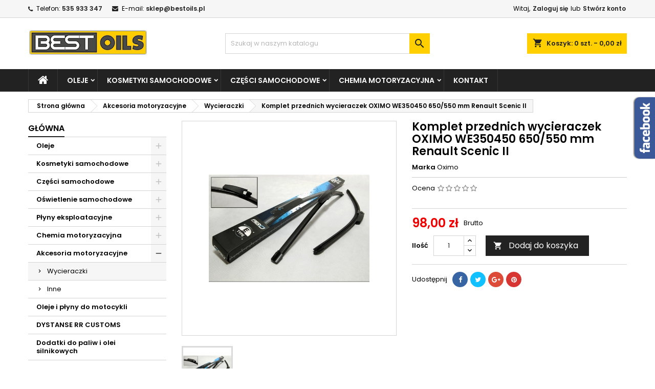

--- FILE ---
content_type: text/html; charset=utf-8
request_url: https://bestoils.pl/wycieraczki/487-komplet-przednich-wycieraczek-oximo-we350450-650550-mm-renault-scenic-ii.html
body_size: 22923
content:
<!doctype html>
<html lang="pl">

  <head>
    
      
  <meta charset="utf-8">


  <meta http-equiv="x-ua-compatible" content="ie=edge">



  <link rel="canonical" href="https://bestoils.pl/wycieraczki/487-komplet-przednich-wycieraczek-oximo-we350450-650550-mm-renault-scenic-ii.html">

  <title>Komplet przednich wycieraczek OXIMO WE350450</title>
  <meta name="description" content="Komplet przednich wycieraczek OXIMO WE350450 niestandardowych o długości: 650/550 mm. ">
  <meta name="keywords" content="">
    


  <meta name="viewport" content="width=device-width, initial-scale=1">



  <link rel="icon" type="image/vnd.microsoft.icon" href="/img/favicon.ico?1543406661">
  <link rel="shortcut icon" type="image/x-icon" href="/img/favicon.ico?1543406661">



    <link rel="stylesheet" href="https://bestoils.pl/themes/AngarTheme/assets/cache/theme-a7ec7b84.css" type="text/css" media="all">


<link rel="stylesheet" href="https://fonts.googleapis.com/css?family=Poppins:400,600&amp;subset=latin,latin-ext" type="text/css" media="all" />


  

  <script type="text/javascript">
        var prestashop = {"cart":{"products":[],"totals":{"total":{"type":"total","label":"Razem","amount":0,"value":"0,00\u00a0z\u0142"},"total_including_tax":{"type":"total","label":"Suma (brutto)","amount":0,"value":"0,00\u00a0z\u0142"},"total_excluding_tax":{"type":"total","label":"Suma (netto)","amount":0,"value":"0,00\u00a0z\u0142"}},"subtotals":{"products":{"type":"products","label":"Produkty","amount":0,"value":"0,00\u00a0z\u0142"},"discounts":null,"shipping":{"type":"shipping","label":"Wysy\u0142ka","amount":0,"value":"Za darmo!"},"tax":null},"products_count":0,"summary_string":"0 sztuk","vouchers":{"allowed":1,"added":[]},"discounts":[],"minimalPurchase":0,"minimalPurchaseRequired":""},"currency":{"name":"Z\u0142oty polski","iso_code":"PLN","iso_code_num":"985","sign":"z\u0142"},"customer":{"lastname":null,"firstname":null,"email":null,"birthday":null,"newsletter":null,"newsletter_date_add":null,"optin":null,"website":null,"company":null,"siret":null,"ape":null,"is_logged":false,"gender":{"type":null,"name":null},"addresses":[]},"language":{"name":"Polski (Polish)","iso_code":"pl","locale":"pl-PL","language_code":"pl-pl","is_rtl":"0","date_format_lite":"Y-m-d","date_format_full":"Y-m-d H:i:s","id":1},"page":{"title":"","canonical":null,"meta":{"title":"Komplet przednich wycieraczek OXIMO WE350450","description":"Komplet przednich wycieraczek OXIMO WE350450 niestandardowych o d\u0142ugo\u015bci: 650\/550 mm. ","keywords":"","robots":"index"},"page_name":"product","body_classes":{"lang-pl":true,"lang-rtl":false,"country-PL":true,"currency-PLN":true,"layout-left-column":true,"page-product":true,"tax-display-enabled":true,"product-id-487":true,"product-Komplet przednich wycieraczek OXIMO WE350450 650\/550 mm Renault Scenic II":true,"product-id-category-58":true,"product-id-manufacturer-32":true,"product-id-supplier-0":true,"product-available-for-order":true},"admin_notifications":[]},"shop":{"name":"Bestoils.pl","logo":"\/img\/bestoils-logo-1477567888.jpg","stores_icon":"\/img\/logo_stores.gif","favicon":"\/img\/favicon.ico"},"urls":{"base_url":"https:\/\/bestoils.pl\/","current_url":"https:\/\/bestoils.pl\/wycieraczki\/487-komplet-przednich-wycieraczek-oximo-we350450-650550-mm-renault-scenic-ii.html","shop_domain_url":"https:\/\/bestoils.pl","img_ps_url":"https:\/\/bestoils.pl\/img\/","img_cat_url":"https:\/\/bestoils.pl\/img\/c\/","img_lang_url":"https:\/\/bestoils.pl\/img\/l\/","img_prod_url":"https:\/\/bestoils.pl\/img\/p\/","img_manu_url":"https:\/\/bestoils.pl\/img\/m\/","img_sup_url":"https:\/\/bestoils.pl\/img\/su\/","img_ship_url":"https:\/\/bestoils.pl\/img\/s\/","img_store_url":"https:\/\/bestoils.pl\/img\/st\/","img_col_url":"https:\/\/bestoils.pl\/img\/co\/","img_url":"https:\/\/bestoils.pl\/themes\/AngarTheme\/assets\/img\/","css_url":"https:\/\/bestoils.pl\/themes\/AngarTheme\/assets\/css\/","js_url":"https:\/\/bestoils.pl\/themes\/AngarTheme\/assets\/js\/","pic_url":"https:\/\/bestoils.pl\/upload\/","pages":{"address":"https:\/\/bestoils.pl\/adres","addresses":"https:\/\/bestoils.pl\/adresy","authentication":"https:\/\/bestoils.pl\/logowanie","cart":"https:\/\/bestoils.pl\/koszyk","category":"https:\/\/bestoils.pl\/index.php?controller=category","cms":"https:\/\/bestoils.pl\/index.php?controller=cms","contact":"https:\/\/bestoils.pl\/kontakt","discount":"https:\/\/bestoils.pl\/rabaty","guest_tracking":"https:\/\/bestoils.pl\/sledzenie-zamowienia-gosc","history":"https:\/\/bestoils.pl\/historia-zamowien","identity":"https:\/\/bestoils.pl\/dane-osobiste","index":"https:\/\/bestoils.pl\/","my_account":"https:\/\/bestoils.pl\/moje-konto","order_confirmation":"https:\/\/bestoils.pl\/potwierdzenie-zamowienia","order_detail":"https:\/\/bestoils.pl\/index.php?controller=order-detail","order_follow":"https:\/\/bestoils.pl\/sledzenie-zamowienia","order":"https:\/\/bestoils.pl\/zamowienie","order_return":"https:\/\/bestoils.pl\/index.php?controller=order-return","order_slip":"https:\/\/bestoils.pl\/pokwitowania","pagenotfound":"https:\/\/bestoils.pl\/nie-znaleziono-strony","password":"https:\/\/bestoils.pl\/odzyskiwanie-hasla","pdf_invoice":"https:\/\/bestoils.pl\/index.php?controller=pdf-invoice","pdf_order_return":"https:\/\/bestoils.pl\/index.php?controller=pdf-order-return","pdf_order_slip":"https:\/\/bestoils.pl\/index.php?controller=pdf-order-slip","prices_drop":"https:\/\/bestoils.pl\/promocje","product":"https:\/\/bestoils.pl\/index.php?controller=product","search":"https:\/\/bestoils.pl\/szukaj","sitemap":"https:\/\/bestoils.pl\/mapa-strony","stores":"https:\/\/bestoils.pl\/sklepy","supplier":"https:\/\/bestoils.pl\/dostawcy","register":"https:\/\/bestoils.pl\/logowanie?create_account=1","order_login":"https:\/\/bestoils.pl\/zamowienie?login=1"},"alternative_langs":{"pl-pl":"https:\/\/bestoils.pl\/wycieraczki\/487-komplet-przednich-wycieraczek-oximo-we350450-650550-mm-renault-scenic-ii.html"},"theme_assets":"\/themes\/AngarTheme\/assets\/","actions":{"logout":"https:\/\/bestoils.pl\/?mylogout="},"no_picture_image":{"bySize":{"small_default":{"url":"https:\/\/bestoils.pl\/img\/p\/pl-default-small_default.jpg","width":98,"height":98},"cart_default":{"url":"https:\/\/bestoils.pl\/img\/p\/pl-default-cart_default.jpg","width":125,"height":125},"home_default":{"url":"https:\/\/bestoils.pl\/img\/p\/pl-default-home_default.jpg","width":259,"height":259},"medium_default":{"url":"https:\/\/bestoils.pl\/img\/p\/pl-default-medium_default.jpg","width":452,"height":452},"large_default":{"url":"https:\/\/bestoils.pl\/img\/p\/pl-default-large_default.jpg","width":800,"height":800}},"small":{"url":"https:\/\/bestoils.pl\/img\/p\/pl-default-small_default.jpg","width":98,"height":98},"medium":{"url":"https:\/\/bestoils.pl\/img\/p\/pl-default-home_default.jpg","width":259,"height":259},"large":{"url":"https:\/\/bestoils.pl\/img\/p\/pl-default-large_default.jpg","width":800,"height":800},"legend":""}},"configuration":{"display_taxes_label":true,"display_prices_tax_incl":true,"is_catalog":false,"show_prices":true,"opt_in":{"partner":false},"quantity_discount":{"type":"discount","label":"Rabat"},"voucher_enabled":1,"return_enabled":0},"field_required":[],"breadcrumb":{"links":[{"title":"Strona g\u0142\u00f3wna","url":"https:\/\/bestoils.pl\/"},{"title":"Akcesoria motoryzacyjne","url":"https:\/\/bestoils.pl\/44-akcesoria-motoryzacyjne"},{"title":"Wycieraczki","url":"https:\/\/bestoils.pl\/58-wycieraczki"},{"title":"Komplet przednich wycieraczek OXIMO WE350450 650\/550 mm Renault Scenic II","url":"https:\/\/bestoils.pl\/wycieraczki\/487-komplet-przednich-wycieraczek-oximo-we350450-650550-mm-renault-scenic-ii.html"}],"count":4},"link":{"protocol_link":"https:\/\/","protocol_content":"https:\/\/"},"time":1768965500,"static_token":"c638eefd15afea89c91739bbc12cbea6","token":"546bd462059113f2aa33f99d6b1ebc83"};
      </script>



  
<style>
body {
background-color: #ffffff;
font-family: "Poppins", Arial, Helvetica, sans-serif;
}

.products .product-miniature .product-title {
height: 32px;
}

.products .product-miniature .product-title a {
font-size: 14px;
line-height: 16px;
}

#content-wrapper .products .product-miniature .product-desc {
height: 0px;
}

@media (min-width: 991px) {
#home_categories ul li .cat-container {
min-height: 0px;
}
}

@media (min-width: 768px) {
a#_desktop_logo {
padding-top: 22px;
padding-bottom: 0px;
}
}

nav.header-nav {
background: #f6f6f6;
}

nav.header-nav,
.header_sep2 #contact-link span.shop-phone,
.header_sep2 #contact-link span.shop-phone.shop-tel,
.header_sep2 #contact-link span.shop-phone:last-child,
.header_sep2 .lang_currency_top,
.header_sep2 .lang_currency_top:last-child,
.header_sep2 #_desktop_currency_selector,
.header_sep2 #_desktop_language_selector,
.header_sep2 #_desktop_user_info {
border-color: #d6d4d4;
}

#contact-link,
#contact-link a,
.lang_currency_top span.lang_currency_text,
.lang_currency_top .dropdown i.expand-more,
nav.header-nav .user-info span,
nav.header-nav .user-info a.logout,
#languages-block-top div.current,
nav.header-nav a{
color: #000000;
}

#contact-link span.shop-phone strong,
#contact-link span.shop-phone strong a,
.lang_currency_top span.expand-more,
nav.header-nav .user-info a.account {
color: #222222;
}

#contact-link span.shop-phone i {
color: #222222;
}

.header-top {
background: #ffffff;
}

div#search_widget form button[type=submit] {
background: #ffcf00;
color: #222222;
}

div#search_widget form button[type=submit]:hover {
background: #ffcf00;
color: #222222;
}


#header div#_desktop_cart .blockcart .header {
background: #ffcf00;
}

#header div#_desktop_cart .blockcart .header a.cart_link {
color: #222222;
}


#homepage-slider .bx-wrapper .bx-pager.bx-default-pager a:hover,
#homepage-slider .bx-wrapper .bx-pager.bx-default-pager a.active{
background: #ffcf00;
}

div#rwd_menu {
background: #222222;
}

div#rwd_menu,
div#rwd_menu a {
color: #ffffff;
}

div#rwd_menu,
div#rwd_menu .rwd_menu_item,
div#rwd_menu .rwd_menu_item:first-child {
border-color: #363636;
}

div#rwd_menu .rwd_menu_item:hover,
div#rwd_menu .rwd_menu_item:focus,
div#rwd_menu .rwd_menu_item a:hover,
div#rwd_menu .rwd_menu_item a:focus {
color: #222222;
background: #ffcf00;
}

#mobile_top_menu_wrapper2 .top-menu li a:hover,
.rwd_menu_open ul.user_info li a:hover {
background: #ffcf00;
color: #222222;
}

#_desktop_top_menu{
background: #222222;
}

#_desktop_top_menu,
#_desktop_top_menu > ul > li,
.menu_sep1 #_desktop_top_menu > ul > li,
.menu_sep1 #_desktop_top_menu > ul > li:last-child,
.menu_sep2 #_desktop_top_menu,
.menu_sep2 #_desktop_top_menu > ul > li,
.menu_sep2 #_desktop_top_menu > ul > li:last-child,
.menu_sep3 #_desktop_top_menu,
.menu_sep4 #_desktop_top_menu,
.menu_sep5 #_desktop_top_menu,
.menu_sep6 #_desktop_top_menu {
border-color: #363636;
}

#_desktop_top_menu > ul > li > a {
color: #ffffff;
}

#_desktop_top_menu > ul > li:hover > a {
color: #222222;
background: #ffcf00;
}

.submenu1 #_desktop_top_menu .popover.sub-menu ul.top-menu li a:hover {
background: #ffcf00;
color: #222222;
}

#home_categories .homecat_title span {
border-color: #222222;
}

#home_categories ul li .homecat_name span {
background: #222222;
}

#home_categories ul li a.view_more {
background: #ffcf00;
color: #222222;
border-color: #ffcf00;
}

#home_categories ul li a.view_more:hover {
background: #222222;
color: #ffffff;
border-color: #222222;
}

.columns .text-uppercase a,
.columns .text-uppercase span,
.columns div#_desktop_cart .cart_index_title a,
#home_man_product .catprod_title a span {
border-color: #222222;
}

#index .tabs ul.nav-tabs li.nav-item a.active,
#index .tabs ul.nav-tabs li.nav-item a:hover,
.index_title a,
.index_title span {
border-color: #222222;
}

a.product-flags span.product-flag.new,
#home_cat_product a.product-flags span.product-flag.new,
#product #content .product-flags li,
#product #content .product-flags .product-flag.new {
background: #ffcf00;
}

.products .product-miniature .product-title a,
#home_cat_product ul li .right-block .name_block a {
color: #282828;
}

.products .product-miniature span.price,
#home_cat_product ul li .product-price-and-shipping .price,
.ui-widget .search_right span.search_price {
color: #ee0000;
}

.button-container .add-to-cart:hover,
#subcart .cart-buttons .viewcart:hover {
background: #222222;
color: #ffffff;
border-color: #222222;
}

.button-container .add-to-cart,
.button-container .add-to-cart:disabled,
#subcart .cart-buttons .viewcart {
background: #ffcf00;
color: #000000;
border-color: #ffcf00;
}

#home_cat_product .catprod_title span {
border-color: #222222;
}

#home_man .man_title span {
border-color: #222222;
}

div#angarinfo_block .icon_cms {
color: #ffcf00;
}

.footer-container {
background: #222222;
}

.footer-container,
.footer-container .h3,
.footer-container .links .title,
.row.social_footer {
border-color: #363636;
}

.footer-container .h3 span,
.footer-container .h3 a,
.footer-container .links .title span.h3,
.footer-container .links .title a.h3 {
border-color: #ffcf00;
}

.footer-container,
.footer-container .h3,
.footer-container .links .title .h3,
.footer-container a,
.footer-container li a,
.footer-container .links ul>li a {
color: #ffffff;
}

.block_newsletter .btn-newsletter {
background: #ffcf00;
color: #222222;
}

.block_newsletter .btn-newsletter:hover {
background: #ffcf00;
color: #222222;
}

.footer-container .bottom-footer {
background: #222222;
border-color: #363636;
color: #ffffff;
}

.product-prices .current-price span.price {
color: #ee0000;
}

.product-add-to-cart button.btn.add-to-cart:hover {
background: #282828;
color: #ffffff;
border-color: #282828;
}

.product-add-to-cart button.btn.add-to-cart,
.product-add-to-cart button.btn.add-to-cart:disabled {
background: #222222;
color: #ffffff;
border-color: #222222;
}

#product .tabs ul.nav-tabs li.nav-item a.active,
#product .tabs ul.nav-tabs li.nav-item a:hover,
#product .index_title span,
.page-product-heading span {
border-color: #222222;
}

.btn-primary:hover {
background: #3aa04c;
color: #ffffff;
border-color: #196f28;
}

.btn-primary,
.btn-primary.disabled,
.btn-primary:disabled,
.btn-primary.disabled:hover {
background: #43b754;
color: #ffffff;
border-color: #399a49;
}

.btn-secondary:hover {
background: #eeeeee;
color: #000000;
border-color: #d8d8d8;
}

.btn-secondary,
.btn-secondary.disabled,
.btn-secondary:disabled,
.btn-secondary.disabled:hover {
background: #f6f6f6;
color: #000000;
border-color: #d8d8d8;
}

.form-control:focus, .input-group.focus {
border-color: #dbdbdb;;
outline-color: #dbdbdb;;
}

body .pagination .page-list .current a,
body .pagination .page-list a:hover,
body .pagination .page-list .current a.disabled,
body .pagination .page-list .current a.disabled:hover {
color: #222222;
}

.page-my-account #content .links a:hover i {
color: #222222;
}

#scroll_top {
background: #ffcf00;
color: #222222;
}

#scroll_top:hover,
#scroll_top:focus {
background: #222222;
color: #ffffff;
}

</style>            



    
  <meta property="og:type" content="product">
  <meta property="og:url" content="https://bestoils.pl/wycieraczki/487-komplet-przednich-wycieraczek-oximo-we350450-650550-mm-renault-scenic-ii.html">
  <meta property="og:title" content="Komplet przednich wycieraczek OXIMO WE350450">
  <meta property="og:site_name" content="Bestoils.pl">
  <meta property="og:description" content="Komplet przednich wycieraczek OXIMO WE350450 niestandardowych o długości: 650/550 mm. ">
  <meta property="og:image" content="https://bestoils.pl/586-large_default/komplet-przednich-wycieraczek-oximo-we350450-650550-mm-renault-scenic-ii.jpg">
  <meta property="product:pretax_price:amount" content="79.674797">
  <meta property="product:pretax_price:currency" content="PLN">
  <meta property="product:price:amount" content="98">
  <meta property="product:price:currency" content="PLN">
  
  </head>

  <body id="product" class="lang-pl country-pl currency-pln layout-left-column page-product tax-display-enabled product-id-487 product-komplet-przednich-wycieraczek-oximo-we350450-650-550-mm-renault-scenic-ii product-id-category-58 product-id-manufacturer-32 product-id-supplier-0 product-available-for-order 	no_bg #ffffff bg_attatchment_fixed bg_position_tl bg_repeat_xy bg_size_initial slider_position_top slider_controls_black banners_top3 banners_top_tablets3 banners_top_phones1 banners_bottom2 banners_bottom_tablets2 banners_bottom_phones1 submenu1 pl_1col_qty_4 pl_2col_qty_3 pl_3col_qty_3 pl_1col_qty_bigtablets_4 pl_2col_qty_bigtablets_3 pl_3col_qty_bigtablets_2 pl_1col_qty_tablets_3 pl_1col_qty_phones_1 home_tabs2 pl_border_type3 32 14 16 pl_button_icon_no pl_button_qty4 pl_desc_yes pl_reviews_no pl_availability_yes  hide_reference_yes hide_reassurance_yes product_tabs2    menu_sep1 header_sep1 slider_full_width feat_cat_style3 feat_cat4 feat_cat_bigtablets2 feat_cat_tablets2 feat_cat_phones0 all_products_no pl_colors_yes newsletter_info_yes stickycart_yes stickymenu_yes homeicon_no pl_man_no product_hide_man_no   pl_ref_yes  mainfont_Poppins bg_white ">

    
      
    

    <main>
      
              

      <header id="header">
        
          


  <div class="header-banner">
    
  </div>



  <nav class="header-nav">
    <div class="container">
      <div class="row">
          <div class="col-md-12 col-xs-12">
            <div id="_desktop_contact_link">
  <div id="contact-link">

			<span class="shop-phone contact_link">
			<a href="https://bestoils.pl/kontakt">Kontakt</a>
		</span>
	
			<span class="shop-phone shop-tel">
			<i class="fa fa-phone"></i>
			<span class="shop-phone_text">Telefon:</span>
			<strong>535 933 347</strong>
		</span>
	
			<span class="shop-phone shop-email">
			<i class="fa fa-envelope"></i>
			<span class="shop-phone_text">E-mail:</span>
			<strong><a href="&#109;&#97;&#105;&#108;&#116;&#111;&#58;%73%6b%6c%65%70@%62%65%73%74%6f%69%6c%73.%70%6c" >&#x73;&#x6b;&#x6c;&#x65;&#x70;&#x40;&#x62;&#x65;&#x73;&#x74;&#x6f;&#x69;&#x6c;&#x73;&#x2e;&#x70;&#x6c;</a></strong>
		</span>
	
  </div>
</div>


            <div id="_desktop_user_info">
  <div class="user-info">


	<ul class="user_info hidden-md-up">

		
			<li><a href="https://bestoils.pl/moje-konto" title="Zaloguj się do swojego konta klienta" rel="nofollow">Zaloguj się</a></li>
			<li><a href="https://bestoils.pl/logowanie?create_account=1" title="Zaloguj się do swojego konta klienta" rel="nofollow">Stwórz konto</a></li>

		
	</ul>


	<div class="hidden-sm-down">
		<span class="welcome">Witaj,</span>
					<a class="account" href="https://bestoils.pl/moje-konto" title="Zaloguj się do swojego konta klienta" rel="nofollow">Zaloguj się</a>

			<span class="or">lub</span>

			<a class="account" href="https://bestoils.pl/logowanie?create_account=1" title="Zaloguj się do swojego konta klienta" rel="nofollow">Stwórz konto</a>
			</div>


  </div>
</div>
          </div>
      </div>
    </div>
  </nav>



  <div class="header-top">
    <div class="container">
	  <div class="row">
		<a href="https://bestoils.pl/" class="col-md-4 hidden-sm-down2" id="_desktop_logo">
			<img class="logo img-responsive" src="/img/bestoils-logo-1477567888.jpg" alt="Bestoils.pl">
		</a>
		
<div id="_desktop_cart">

	<div class="cart_top">

		<div class="blockcart cart-preview inactive" data-refresh-url="//bestoils.pl/module/ps_shoppingcart/ajax">
			<div class="header">
			
				<div class="cart_index_title">
					<a class="cart_link" rel="nofollow" href="//bestoils.pl/koszyk?action=show">
						<i class="material-icons shopping-cart">shopping_cart</i>
						<span class="hidden-sm-down cart_title">Koszyk:</span>
						<span class="cart-products-count">
							0<span> szt. - 0,00 zł</span>
						</span>
					</a>
				</div>


				<div id="subcart">

					<ul class="cart_products">

											<li>W koszyku nie ma jeszcze produktów</li>
					
										</ul>

					<ul class="cart-subtotals">

				
						<li>
							<span class="text">Wysyłka</span>
							<span class="value">Za darmo!</span>
							<span class="clearfix"></span>
						</li>

						<li>
							<span class="text">Razem</span>
							<span class="value">0,00 zł</span>
							<span class="clearfix"></span>
						</li>

					</ul>

					<div class="cart-buttons">
						<a class="btn btn-primary viewcart" href="//bestoils.pl/koszyk?action=show">Realizuj zamówienie <i class="material-icons">&#xE315;</i></a>
											</div>

				</div>

			</div>
		</div>

	</div>

</div>


<!-- Block search module TOP -->
<div id="_desktop_search_widget" class="col-lg-4 col-md-4 col-sm-12 search-widget hidden-sm-down ">
	<div id="search_widget" data-search-controller-url="//bestoils.pl/szukaj">
		<form method="get" action="//bestoils.pl/szukaj">
			<input type="hidden" name="controller" value="search">
			<input type="text" name="s" value="" placeholder="Szukaj w naszym katalogu" aria-label="Szukaj">
			<button type="submit">
				<i class="material-icons search">&#xE8B6;</i>
				<span class="hidden-xl-down">Szukaj</span>
			</button>
		</form>
	</div>
</div>
<!-- /Block search module TOP -->

		<div class="clearfix"></div>
	  </div>
    </div>

	<div id="rwd_menu" class="hidden-md-up">
		<div class="container">
			<div id="menu-icon2" class="rwd_menu_item"><i class="material-icons d-inline">&#xE5D2;</i></div>
			<div id="search-icon" class="rwd_menu_item"><i class="material-icons search">&#xE8B6;</i></div>
			<div id="user-icon" class="rwd_menu_item"><i class="material-icons logged">&#xE7FF;</i></div>
			<div id="_mobile_cart" class="rwd_menu_item"></div>
		</div>
		<div class="clearfix"></div>
	</div>

	<div class="container">
		<div id="mobile_top_menu_wrapper2" class="rwd_menu_open hidden-md-up" style="display:none;">
			<div class="js-top-menu mobile" id="_mobile_top_menu"></div>
		</div>

		<div id="mobile_search_wrapper" class="rwd_menu_open hidden-md-up" style="display:none;">
			<div id="_mobile_search_widget"></div>
		</div>

		<div id="mobile_user_wrapper" class="rwd_menu_open hidden-md-up" style="display:none;">
			<div id="_mobile_user_info"></div>
		</div>
	</div>
  </div>
  

<div class="menu js-top-menu position-static hidden-sm-down" id="_desktop_top_menu">
    
          <ul class="top-menu container" id="top-menu" data-depth="0">

					<li class="home_icon"><a href="https://bestoils.pl/"><i class="icon-home"></i><span>Strona główna</span></a></li>
		
                    <li class="category" id="category-12">
                          <a
                class="dropdown-item sf-with-ul"
                href="https://bestoils.pl/12-oleje" data-depth="0"
                              >
                                                                      <span class="float-xs-right hidden-md-up">
                    <span data-target="#top_sub_menu_65371" data-toggle="collapse" class="navbar-toggler collapse-icons">
                      <i class="material-icons add">&#xE313;</i>
                      <i class="material-icons remove">&#xE316;</i>
                    </span>
                  </span>
                                Oleje
              </a>
                            <div  class="popover sub-menu js-sub-menu collapse" id="top_sub_menu_65371">
                
          <ul class="top-menu container"  data-depth="1">

		
                    <li class="category" id="category-13">
                          <a
                class="dropdown-item dropdown-submenu sf-with-ul"
                href="https://bestoils.pl/13-oleje-silnikowe" data-depth="1"
                              >
                                                                      <span class="float-xs-right hidden-md-up">
                    <span data-target="#top_sub_menu_59259" data-toggle="collapse" class="navbar-toggler collapse-icons">
                      <i class="material-icons add">&#xE313;</i>
                      <i class="material-icons remove">&#xE316;</i>
                    </span>
                  </span>
                                Oleje silnikowe
              </a>
                            <div  class="collapse" id="top_sub_menu_59259">
                
          <ul class="top-menu container"  data-depth="2">

		
                    <li class="category" id="category-18">
                          <a
                class="dropdown-item"
                href="https://bestoils.pl/18-0w20" data-depth="2"
                              >
                                0w20
              </a>
                          </li>
                    <li class="category" id="category-19">
                          <a
                class="dropdown-item"
                href="https://bestoils.pl/19-0w30" data-depth="2"
                              >
                                0w30
              </a>
                          </li>
                    <li class="category" id="category-21">
                          <a
                class="dropdown-item"
                href="https://bestoils.pl/21-0w40" data-depth="2"
                              >
                                0w40
              </a>
                          </li>
                    <li class="category" id="category-15">
                          <a
                class="dropdown-item"
                href="https://bestoils.pl/15-5w30" data-depth="2"
                              >
                                5w30
              </a>
                          </li>
                    <li class="category" id="category-16">
                          <a
                class="dropdown-item"
                href="https://bestoils.pl/16-5w40" data-depth="2"
                              >
                                5w40
              </a>
                          </li>
                    <li class="category" id="category-17">
                          <a
                class="dropdown-item"
                href="https://bestoils.pl/17-5w50" data-depth="2"
                              >
                                5w50
              </a>
                          </li>
                    <li class="category" id="category-23">
                          <a
                class="dropdown-item"
                href="https://bestoils.pl/23-10w40" data-depth="2"
                              >
                                10w40
              </a>
                          </li>
                    <li class="category" id="category-20">
                          <a
                class="dropdown-item"
                href="https://bestoils.pl/20-10w50" data-depth="2"
                              >
                                10w50
              </a>
                          </li>
                    <li class="category" id="category-22">
                          <a
                class="dropdown-item"
                href="https://bestoils.pl/22-10w60" data-depth="2"
                              >
                                10w60
              </a>
                          </li>
                    <li class="category" id="category-24">
                          <a
                class="dropdown-item"
                href="https://bestoils.pl/24-15w50" data-depth="2"
                              >
                                15w50
              </a>
                          </li>
                    <li class="category" id="category-65">
                          <a
                class="dropdown-item"
                href="https://bestoils.pl/65-15w40" data-depth="2"
                              >
                                15w40
              </a>
                          </li>
              </ul>
    
              </div>
                          </li>
                    <li class="category" id="category-14">
                          <a
                class="dropdown-item dropdown-submenu"
                href="https://bestoils.pl/14-oleje-przekladniowe" data-depth="1"
                              >
                                Oleje przekładniowe
              </a>
                          </li>
              </ul>
    
              </div>
                          </li>
                    <li class="category" id="category-25">
                          <a
                class="dropdown-item sf-with-ul"
                href="https://bestoils.pl/25-kosmetyki-samochodowe" data-depth="0"
                              >
                                                                      <span class="float-xs-right hidden-md-up">
                    <span data-target="#top_sub_menu_44016" data-toggle="collapse" class="navbar-toggler collapse-icons">
                      <i class="material-icons add">&#xE313;</i>
                      <i class="material-icons remove">&#xE316;</i>
                    </span>
                  </span>
                                Kosmetyki samochodowe
              </a>
                            <div  class="popover sub-menu js-sub-menu collapse" id="top_sub_menu_44016">
                
          <ul class="top-menu container"  data-depth="1">

		
                    <li class="category" id="category-26">
                          <a
                class="dropdown-item dropdown-submenu"
                href="https://bestoils.pl/26-odswiezacze-powietrza" data-depth="1"
                              >
                                Odświeżacze powietrza
              </a>
                          </li>
                    <li class="category" id="category-28">
                          <a
                class="dropdown-item dropdown-submenu sf-with-ul"
                href="https://bestoils.pl/28-pielegnacja-nadwozia" data-depth="1"
                              >
                                                                      <span class="float-xs-right hidden-md-up">
                    <span data-target="#top_sub_menu_75290" data-toggle="collapse" class="navbar-toggler collapse-icons">
                      <i class="material-icons add">&#xE313;</i>
                      <i class="material-icons remove">&#xE316;</i>
                    </span>
                  </span>
                                Pielęgnacja nadwozia
              </a>
                            <div  class="collapse" id="top_sub_menu_75290">
                
          <ul class="top-menu container"  data-depth="2">

		
                    <li class="category" id="category-36">
                          <a
                class="dropdown-item"
                href="https://bestoils.pl/36-woski" data-depth="2"
                              >
                                Woski
              </a>
                          </li>
                    <li class="category" id="category-61">
                          <a
                class="dropdown-item"
                href="https://bestoils.pl/61-szampony" data-depth="2"
                              >
                                Szampony
              </a>
                          </li>
                    <li class="category" id="category-62">
                          <a
                class="dropdown-item"
                href="https://bestoils.pl/62-aktywne-piany" data-depth="2"
                              >
                                Aktywne piany
              </a>
                          </li>
                    <li class="category" id="category-63">
                          <a
                class="dropdown-item"
                href="https://bestoils.pl/63-plastiki-nadwozia" data-depth="2"
                              >
                                Plastiki nadwozia
              </a>
                          </li>
                    <li class="category" id="category-66">
                          <a
                class="dropdown-item"
                href="https://bestoils.pl/66-pasty-polerskie" data-depth="2"
                              >
                                Pasty polerskie
              </a>
                          </li>
                    <li class="category" id="category-69">
                          <a
                class="dropdown-item"
                href="https://bestoils.pl/69-mleczka" data-depth="2"
                              >
                                Mleczka
              </a>
                          </li>
                    <li class="category" id="category-70">
                          <a
                class="dropdown-item"
                href="https://bestoils.pl/70-politury" data-depth="2"
                              >
                                Politury
              </a>
                          </li>
                    <li class="category" id="category-71">
                          <a
                class="dropdown-item"
                href="https://bestoils.pl/71-detailery" data-depth="2"
                              >
                                Detailery
              </a>
                          </li>
                    <li class="category" id="category-106">
                          <a
                class="dropdown-item"
                href="https://bestoils.pl/106-aplikatory" data-depth="2"
                              >
                                Aplikatory
              </a>
                          </li>
                    <li class="category" id="category-107">
                          <a
                class="dropdown-item"
                href="https://bestoils.pl/107-usuwanie-owadow" data-depth="2"
                              >
                                Usuwanie owadów
              </a>
                          </li>
              </ul>
    
              </div>
                          </li>
                    <li class="category" id="category-29">
                          <a
                class="dropdown-item dropdown-submenu sf-with-ul"
                href="https://bestoils.pl/29-pielegnacja-wnetrza" data-depth="1"
                              >
                                                                      <span class="float-xs-right hidden-md-up">
                    <span data-target="#top_sub_menu_23703" data-toggle="collapse" class="navbar-toggler collapse-icons">
                      <i class="material-icons add">&#xE313;</i>
                      <i class="material-icons remove">&#xE316;</i>
                    </span>
                  </span>
                                Pielęgnacja wnętrza
              </a>
                            <div  class="collapse" id="top_sub_menu_23703">
                
          <ul class="top-menu container"  data-depth="2">

		
                    <li class="category" id="category-37">
                          <a
                class="dropdown-item"
                href="https://bestoils.pl/37-plastiki" data-depth="2"
                              >
                                Plastiki
              </a>
                          </li>
                    <li class="category" id="category-38">
                          <a
                class="dropdown-item"
                href="https://bestoils.pl/38-skora" data-depth="2"
                              >
                                Skóra
              </a>
                          </li>
                    <li class="category" id="category-39">
                          <a
                class="dropdown-item"
                href="https://bestoils.pl/39-tapicerka" data-depth="2"
                              >
                                Tapicerka
              </a>
                          </li>
              </ul>
    
              </div>
                          </li>
                    <li class="category" id="category-30">
                          <a
                class="dropdown-item dropdown-submenu"
                href="https://bestoils.pl/30-felgi-i-opony" data-depth="1"
                              >
                                Felgi i opony
              </a>
                          </li>
                    <li class="category" id="category-60">
                          <a
                class="dropdown-item dropdown-submenu"
                href="https://bestoils.pl/60-pielegnacja-szyb" data-depth="1"
                              >
                                Pielegnacja szyb
              </a>
                          </li>
                    <li class="category" id="category-96">
                          <a
                class="dropdown-item dropdown-submenu"
                href="https://bestoils.pl/96-adbl" data-depth="1"
                              >
                                ADBL
              </a>
                          </li>
                    <li class="category" id="category-97">
                          <a
                class="dropdown-item dropdown-submenu"
                href="https://bestoils.pl/97-meguiars" data-depth="1"
                              >
                                MEGUIARS
              </a>
                          </li>
                    <li class="category" id="category-98">
                          <a
                class="dropdown-item dropdown-submenu"
                href="https://bestoils.pl/98-4detailer" data-depth="1"
                              >
                                4Detailer
              </a>
                          </li>
                    <li class="category" id="category-99">
                          <a
                class="dropdown-item dropdown-submenu"
                href="https://bestoils.pl/99-rrcustoms" data-depth="1"
                              >
                                RRCUSTOMS
              </a>
                          </li>
                    <li class="category" id="category-100">
                          <a
                class="dropdown-item dropdown-submenu"
                href="https://bestoils.pl/100-poorboys" data-depth="1"
                              >
                                POORBOYS
              </a>
                          </li>
                    <li class="category" id="category-104">
                          <a
                class="dropdown-item dropdown-submenu"
                href="https://bestoils.pl/104-zawieszki-zapachowe" data-depth="1"
                              >
                                Zawieszki zapachowe
              </a>
                          </li>
                    <li class="category" id="category-105">
                          <a
                class="dropdown-item dropdown-submenu"
                href="https://bestoils.pl/105-atomizery" data-depth="1"
                              >
                                Atomizery
              </a>
                          </li>
              </ul>
    
              </div>
                          </li>
                    <li class="category" id="category-35">
                          <a
                class="dropdown-item sf-with-ul"
                href="https://bestoils.pl/35-czesci-samochodowe" data-depth="0"
                              >
                                                                      <span class="float-xs-right hidden-md-up">
                    <span data-target="#top_sub_menu_15228" data-toggle="collapse" class="navbar-toggler collapse-icons">
                      <i class="material-icons add">&#xE313;</i>
                      <i class="material-icons remove">&#xE316;</i>
                    </span>
                  </span>
                                Części samochodowe
              </a>
                            <div  class="popover sub-menu js-sub-menu collapse" id="top_sub_menu_15228">
                
          <ul class="top-menu container"  data-depth="1">

		
                    <li class="category" id="category-27">
                          <a
                class="dropdown-item dropdown-submenu sf-with-ul"
                href="https://bestoils.pl/27-filtry-samochodowe" data-depth="1"
                              >
                                                                      <span class="float-xs-right hidden-md-up">
                    <span data-target="#top_sub_menu_24354" data-toggle="collapse" class="navbar-toggler collapse-icons">
                      <i class="material-icons add">&#xE313;</i>
                      <i class="material-icons remove">&#xE316;</i>
                    </span>
                  </span>
                                Filtry samochodowe
              </a>
                            <div  class="collapse" id="top_sub_menu_24354">
                
          <ul class="top-menu container"  data-depth="2">

		
                    <li class="category" id="category-31">
                          <a
                class="dropdown-item"
                href="https://bestoils.pl/31-filtry-oleju" data-depth="2"
                              >
                                Filtry oleju
              </a>
                          </li>
                    <li class="category" id="category-32">
                          <a
                class="dropdown-item"
                href="https://bestoils.pl/32-filtry-paliwa" data-depth="2"
                              >
                                Filtry paliwa
              </a>
                          </li>
                    <li class="category" id="category-33">
                          <a
                class="dropdown-item"
                href="https://bestoils.pl/33-filtry-kabinowe" data-depth="2"
                              >
                                Filtry kabinowe
              </a>
                          </li>
                    <li class="category" id="category-34">
                          <a
                class="dropdown-item"
                href="https://bestoils.pl/34-filtry-powietrza" data-depth="2"
                              >
                                Filtry powietrza
              </a>
                          </li>
              </ul>
    
              </div>
                          </li>
                    <li class="category" id="category-41">
                          <a
                class="dropdown-item dropdown-submenu"
                href="https://bestoils.pl/41-akumulatory" data-depth="1"
                              >
                                Akumulatory
              </a>
                          </li>
                    <li class="category" id="category-56">
                          <a
                class="dropdown-item dropdown-submenu sf-with-ul"
                href="https://bestoils.pl/56-zawieszenie" data-depth="1"
                              >
                                                                      <span class="float-xs-right hidden-md-up">
                    <span data-target="#top_sub_menu_23180" data-toggle="collapse" class="navbar-toggler collapse-icons">
                      <i class="material-icons add">&#xE313;</i>
                      <i class="material-icons remove">&#xE316;</i>
                    </span>
                  </span>
                                Zawieszenie
              </a>
                            <div  class="collapse" id="top_sub_menu_23180">
                
          <ul class="top-menu container"  data-depth="2">

		
                    <li class="category" id="category-72">
                          <a
                class="dropdown-item sf-with-ul"
                href="https://bestoils.pl/72-amortyzatory" data-depth="2"
                              >
                                                                      <span class="float-xs-right hidden-md-up">
                    <span data-target="#top_sub_menu_10963" data-toggle="collapse" class="navbar-toggler collapse-icons">
                      <i class="material-icons add">&#xE313;</i>
                      <i class="material-icons remove">&#xE316;</i>
                    </span>
                  </span>
                                Amortyzatory
              </a>
                            <div  class="collapse" id="top_sub_menu_10963">
                
          <ul class="top-menu container"  data-depth="3">

		
                    <li class="category" id="category-73">
                          <a
                class="dropdown-item"
                href="https://bestoils.pl/73-przednie" data-depth="3"
                              >
                                Przednie
              </a>
                          </li>
                    <li class="category" id="category-74">
                          <a
                class="dropdown-item"
                href="https://bestoils.pl/74-tylne" data-depth="3"
                              >
                                Tylne
              </a>
                          </li>
              </ul>
    
              </div>
                          </li>
                    <li class="category" id="category-81">
                          <a
                class="dropdown-item"
                href="https://bestoils.pl/81-sworznie" data-depth="2"
                              >
                                Sworznie
              </a>
                          </li>
                    <li class="category" id="category-82">
                          <a
                class="dropdown-item"
                href="https://bestoils.pl/82-wahacze" data-depth="2"
                              >
                                Wahacze
              </a>
                          </li>
                    <li class="category" id="category-91">
                          <a
                class="dropdown-item"
                href="https://bestoils.pl/91-lozyska-i-piasty-kol" data-depth="2"
                              >
                                Łożyska i piasty kół
              </a>
                          </li>
                    <li class="category" id="category-103">
                          <a
                class="dropdown-item"
                href="https://bestoils.pl/103-sprezyny-zawieszenia" data-depth="2"
                              >
                                Sprężyny zawieszenia
              </a>
                          </li>
              </ul>
    
              </div>
                          </li>
                    <li class="category" id="category-57">
                          <a
                class="dropdown-item dropdown-submenu"
                href="https://bestoils.pl/57-uklady-hamulcowe" data-depth="1"
                              >
                                Układy hamulcowe
              </a>
                          </li>
                    <li class="category" id="category-75">
                          <a
                class="dropdown-item dropdown-submenu"
                href="https://bestoils.pl/75-rozrzad" data-depth="1"
                              >
                                Rozrząd
              </a>
                          </li>
                    <li class="category" id="category-76">
                          <a
                class="dropdown-item dropdown-submenu"
                href="https://bestoils.pl/76-chlodnice-klimatyzacji" data-depth="1"
                              >
                                Chłodnice klimatyzacji
              </a>
                          </li>
                    <li class="category" id="category-77">
                          <a
                class="dropdown-item dropdown-submenu"
                href="https://bestoils.pl/77-sprzegla" data-depth="1"
                              >
                                Sprzęgła
              </a>
                          </li>
                    <li class="category" id="category-78">
                          <a
                class="dropdown-item dropdown-submenu"
                href="https://bestoils.pl/78-termostaty" data-depth="1"
                              >
                                Termostaty
              </a>
                          </li>
                    <li class="category" id="category-79">
                          <a
                class="dropdown-item dropdown-submenu"
                href="https://bestoils.pl/79-cewki-zaplonowe" data-depth="1"
                              >
                                Cewki zapłonowe
              </a>
                          </li>
                    <li class="category" id="category-84">
                          <a
                class="dropdown-item dropdown-submenu sf-with-ul"
                href="https://bestoils.pl/84-silnik-i-osprzet" data-depth="1"
                              >
                                                                      <span class="float-xs-right hidden-md-up">
                    <span data-target="#top_sub_menu_58252" data-toggle="collapse" class="navbar-toggler collapse-icons">
                      <i class="material-icons add">&#xE313;</i>
                      <i class="material-icons remove">&#xE316;</i>
                    </span>
                  </span>
                                Silnik i osprzęt
              </a>
                            <div  class="collapse" id="top_sub_menu_58252">
                
          <ul class="top-menu container"  data-depth="2">

		
                    <li class="category" id="category-83">
                          <a
                class="dropdown-item"
                href="https://bestoils.pl/83-elementy-napedu" data-depth="2"
                              >
                                Elementy napędu
              </a>
                          </li>
                    <li class="category" id="category-85">
                          <a
                class="dropdown-item"
                href="https://bestoils.pl/85-czujniki-polozenia-walu-korbowego" data-depth="2"
                              >
                                Czujniki położenia wału korbowego
              </a>
                          </li>
                    <li class="category" id="category-102">
                          <a
                class="dropdown-item"
                href="https://bestoils.pl/102-kola-zamachowe" data-depth="2"
                              >
                                Koła zamachowe
              </a>
                          </li>
                    <li class="category" id="category-108">
                          <a
                class="dropdown-item"
                href="https://bestoils.pl/108-poduszki-i-lapy-silnika" data-depth="2"
                              >
                                Poduszki i łapy silnika
              </a>
                          </li>
                    <li class="category" id="category-109">
                          <a
                class="dropdown-item"
                href="https://bestoils.pl/109-zawory-egr" data-depth="2"
                              >
                                Zawory EGR
              </a>
                          </li>
                    <li class="category" id="category-110">
                          <a
                class="dropdown-item"
                href="https://bestoils.pl/110-czujniki-cisnienia" data-depth="2"
                              >
                                Czujniki ciśnienia
              </a>
                          </li>
                    <li class="category" id="category-111">
                          <a
                class="dropdown-item"
                href="https://bestoils.pl/111-poduszki-skrzyni-biegow" data-depth="2"
                              >
                                Poduszki skrzyni biegów
              </a>
                          </li>
                    <li class="category" id="category-113">
                          <a
                class="dropdown-item"
                href="https://bestoils.pl/113-przeplywomierze" data-depth="2"
                              >
                                Przepływomierze
              </a>
                          </li>
                    <li class="category" id="category-114">
                          <a
                class="dropdown-item"
                href="https://bestoils.pl/114-przepustnice" data-depth="2"
                              >
                                Przepustnice
              </a>
                          </li>
                    <li class="category" id="category-115">
                          <a
                class="dropdown-item"
                href="https://bestoils.pl/115-miski-olejowe" data-depth="2"
                              >
                                Miski olejowe
              </a>
                          </li>
              </ul>
    
              </div>
                          </li>
                    <li class="category" id="category-86">
                          <a
                class="dropdown-item dropdown-submenu"
                href="https://bestoils.pl/86-ogrzewanie-wentylacja" data-depth="1"
                              >
                                Ogrzewanie, wentylacja
              </a>
                          </li>
                    <li class="category" id="category-87">
                          <a
                class="dropdown-item dropdown-submenu sf-with-ul"
                href="https://bestoils.pl/87-uklad-napedowy" data-depth="1"
                              >
                                                                      <span class="float-xs-right hidden-md-up">
                    <span data-target="#top_sub_menu_9286" data-toggle="collapse" class="navbar-toggler collapse-icons">
                      <i class="material-icons add">&#xE313;</i>
                      <i class="material-icons remove">&#xE316;</i>
                    </span>
                  </span>
                                Układ napędowy
              </a>
                            <div  class="collapse" id="top_sub_menu_9286">
                
          <ul class="top-menu container"  data-depth="2">

		
                    <li class="category" id="category-88">
                          <a
                class="dropdown-item"
                href="https://bestoils.pl/88-polosie-przeguby-waly" data-depth="2"
                              >
                                Półosie, przeguby, wały
              </a>
                          </li>
              </ul>
    
              </div>
                          </li>
                    <li class="category" id="category-89">
                          <a
                class="dropdown-item dropdown-submenu"
                href="https://bestoils.pl/89-uklad-paliwowy" data-depth="1"
                              >
                                Układ paliwowy
              </a>
                          </li>
                    <li class="category" id="category-90">
                          <a
                class="dropdown-item dropdown-submenu"
                href="https://bestoils.pl/90-chlodzenie-silnika" data-depth="1"
                              >
                                Chłodzenie silnika
              </a>
                          </li>
                    <li class="category" id="category-92">
                          <a
                class="dropdown-item dropdown-submenu"
                href="https://bestoils.pl/92-uklad-elektryczny-zaplon" data-depth="1"
                              >
                                Układ elektryczny, zapłon
              </a>
                          </li>
                    <li class="category" id="category-94">
                          <a
                class="dropdown-item dropdown-submenu"
                href="https://bestoils.pl/94-uklad-kierowniczy" data-depth="1"
                              >
                                Układ kierowniczy
              </a>
                          </li>
                    <li class="category" id="category-112">
                          <a
                class="dropdown-item dropdown-submenu"
                href="https://bestoils.pl/112-osuszacze-klimatyzacji" data-depth="1"
                              >
                                Osuszacze klimatyzacji
              </a>
                          </li>
              </ul>
    
              </div>
                          </li>
                    <li class="category" id="category-43">
                          <a
                class="dropdown-item sf-with-ul"
                href="https://bestoils.pl/43-chemia-motoryzacyjna" data-depth="0"
                              >
                                                                      <span class="float-xs-right hidden-md-up">
                    <span data-target="#top_sub_menu_95775" data-toggle="collapse" class="navbar-toggler collapse-icons">
                      <i class="material-icons add">&#xE313;</i>
                      <i class="material-icons remove">&#xE316;</i>
                    </span>
                  </span>
                                Chemia motoryzacyjna
              </a>
                            <div  class="popover sub-menu js-sub-menu collapse" id="top_sub_menu_95775">
                
          <ul class="top-menu container"  data-depth="1">

		
                    <li class="category" id="category-51">
                          <a
                class="dropdown-item dropdown-submenu"
                href="https://bestoils.pl/51-odrdzewiacze-i-penetratory" data-depth="1"
                              >
                                Odrdzewiacze i penetratory
              </a>
                          </li>
                    <li class="category" id="category-52">
                          <a
                class="dropdown-item dropdown-submenu"
                href="https://bestoils.pl/52-smary" data-depth="1"
                              >
                                Smary
              </a>
                          </li>
                    <li class="category" id="category-53">
                          <a
                class="dropdown-item dropdown-submenu"
                href="https://bestoils.pl/53-dodatki-do-paliw" data-depth="1"
                              >
                                Dodatki do paliw
              </a>
                          </li>
                    <li class="category" id="category-54">
                          <a
                class="dropdown-item dropdown-submenu"
                href="https://bestoils.pl/54-engine-flush-plukanki" data-depth="1"
                              >
                                Engine flush (płukanki)
              </a>
                          </li>
                    <li class="category" id="category-55">
                          <a
                class="dropdown-item dropdown-submenu"
                href="https://bestoils.pl/55-srodki-do-mycia" data-depth="1"
                              >
                                Środki do mycia
              </a>
                          </li>
                    <li class="category" id="category-67">
                          <a
                class="dropdown-item dropdown-submenu"
                href="https://bestoils.pl/67-uszczelniacze" data-depth="1"
                              >
                                Uszczelniacze
              </a>
                          </li>
                    <li class="category" id="category-101">
                          <a
                class="dropdown-item dropdown-submenu"
                href="https://bestoils.pl/101-cx80" data-depth="1"
                              >
                                CX80
              </a>
                          </li>
              </ul>
    
              </div>
                          </li>
                    <li class="cms-page" id="cms-page-4">
                          <a
                class="dropdown-item"
                href="https://bestoils.pl/informacje/4-o-nas" data-depth="0"
                              >
                                Kontakt
              </a>
                          </li>
              </ul>
    
    <div class="clearfix"></div>
</div>


        
      </header>

      
        
<aside id="notifications">
  <div class="container">
    
    
    
      </div>
</aside>
      

                          
      <section id="wrapper">
        
        <div class="container">
			
										
			<div class="row">
			  
				<nav data-depth="4" class="breadcrumb hidden-sm-down">
  <ol itemscope itemtype="http://schema.org/BreadcrumbList">
          
        <li itemprop="itemListElement" itemscope itemtype="http://schema.org/ListItem">
          <a itemprop="item" href="https://bestoils.pl/">
            <span itemprop="name">Strona główna</span>
          </a>
          <meta itemprop="position" content="1">
        </li>
      
          
        <li itemprop="itemListElement" itemscope itemtype="http://schema.org/ListItem">
          <a itemprop="item" href="https://bestoils.pl/44-akcesoria-motoryzacyjne">
            <span itemprop="name">Akcesoria motoryzacyjne</span>
          </a>
          <meta itemprop="position" content="2">
        </li>
      
          
        <li itemprop="itemListElement" itemscope itemtype="http://schema.org/ListItem">
          <a itemprop="item" href="https://bestoils.pl/58-wycieraczki">
            <span itemprop="name">Wycieraczki</span>
          </a>
          <meta itemprop="position" content="3">
        </li>
      
          
        <li itemprop="itemListElement" itemscope itemtype="http://schema.org/ListItem">
          <a itemprop="item" href="https://bestoils.pl/wycieraczki/487-komplet-przednich-wycieraczek-oximo-we350450-650550-mm-renault-scenic-ii.html">
            <span itemprop="name">Komplet przednich wycieraczek OXIMO WE350450 650/550 mm Renault Scenic II</span>
          </a>
          <meta itemprop="position" content="4">
        </li>
      
      </ol>
</nav>
			  

			  
				<div id="left-column" class="columns col-xs-12 col-sm-4 col-md-3">
				  				  



<div class="block-categories block">
		<div class="h6 text-uppercase facet-label">
		<a href="https://bestoils.pl/2-glowna" title="Kategorie">Główna</a>
	</div>

    <div class="block_content">
		<ul class="tree dhtml">
			
  <li><a href="https://bestoils.pl/12-oleje" >Oleje</a><ul>
  <li><a href="https://bestoils.pl/13-oleje-silnikowe" >Oleje silnikowe</a><ul>
  <li><a href="https://bestoils.pl/18-0w20" >0w20</a></li><li><a href="https://bestoils.pl/19-0w30" >0w30</a></li><li><a href="https://bestoils.pl/21-0w40" >0w40</a></li><li><a href="https://bestoils.pl/15-5w30" >5w30</a></li><li><a href="https://bestoils.pl/16-5w40" >5w40</a></li><li><a href="https://bestoils.pl/17-5w50" >5w50</a></li><li><a href="https://bestoils.pl/23-10w40" >10w40</a></li><li><a href="https://bestoils.pl/20-10w50" >10w50</a></li><li><a href="https://bestoils.pl/22-10w60" >10w60</a></li><li><a href="https://bestoils.pl/24-15w50" >15w50</a></li><li><a href="https://bestoils.pl/65-15w40" >15w40</a></li></ul></li><li><a href="https://bestoils.pl/14-oleje-przekladniowe" >Oleje przekładniowe</a></li></ul></li><li><a href="https://bestoils.pl/25-kosmetyki-samochodowe" >Kosmetyki samochodowe</a><ul>
  <li><a href="https://bestoils.pl/26-odswiezacze-powietrza" >Odświeżacze powietrza</a></li><li><a href="https://bestoils.pl/28-pielegnacja-nadwozia" >Pielęgnacja nadwozia</a><ul>
  <li><a href="https://bestoils.pl/36-woski" >Woski</a></li><li><a href="https://bestoils.pl/61-szampony" >Szampony</a></li><li><a href="https://bestoils.pl/62-aktywne-piany" >Aktywne piany</a></li><li><a href="https://bestoils.pl/63-plastiki-nadwozia" >Plastiki nadwozia</a></li><li><a href="https://bestoils.pl/66-pasty-polerskie" >Pasty polerskie</a></li><li><a href="https://bestoils.pl/69-mleczka" >Mleczka</a></li><li><a href="https://bestoils.pl/70-politury" >Politury</a></li><li><a href="https://bestoils.pl/71-detailery" >Detailery</a></li><li><a href="https://bestoils.pl/106-aplikatory" >Aplikatory</a></li><li><a href="https://bestoils.pl/107-usuwanie-owadow" >Usuwanie owadów</a></li></ul></li><li><a href="https://bestoils.pl/29-pielegnacja-wnetrza" >Pielęgnacja wnętrza</a><ul>
  <li><a href="https://bestoils.pl/37-plastiki" >Plastiki</a></li><li><a href="https://bestoils.pl/38-skora" >Skóra</a></li><li><a href="https://bestoils.pl/39-tapicerka" >Tapicerka</a></li></ul></li><li><a href="https://bestoils.pl/30-felgi-i-opony" >Felgi i opony</a></li><li><a href="https://bestoils.pl/60-pielegnacja-szyb" >Pielegnacja szyb</a></li><li><a href="https://bestoils.pl/96-adbl" >ADBL</a></li><li><a href="https://bestoils.pl/97-meguiars" >MEGUIARS</a></li><li><a href="https://bestoils.pl/98-4detailer" >4Detailer</a></li><li><a href="https://bestoils.pl/99-rrcustoms" >RRCUSTOMS</a></li><li><a href="https://bestoils.pl/100-poorboys" >POORBOYS</a></li><li><a href="https://bestoils.pl/104-zawieszki-zapachowe" >Zawieszki zapachowe</a></li><li><a href="https://bestoils.pl/105-atomizery" >Atomizery</a></li></ul></li><li><a href="https://bestoils.pl/35-czesci-samochodowe" >Części samochodowe</a><ul>
  <li><a href="https://bestoils.pl/27-filtry-samochodowe" >Filtry samochodowe</a><ul>
  <li><a href="https://bestoils.pl/31-filtry-oleju" >Filtry oleju</a></li><li><a href="https://bestoils.pl/32-filtry-paliwa" >Filtry paliwa</a></li><li><a href="https://bestoils.pl/33-filtry-kabinowe" >Filtry kabinowe</a></li><li><a href="https://bestoils.pl/34-filtry-powietrza" >Filtry powietrza</a></li></ul></li><li><a href="https://bestoils.pl/41-akumulatory" >Akumulatory</a></li><li><a href="https://bestoils.pl/56-zawieszenie" >Zawieszenie</a><ul>
  <li><a href="https://bestoils.pl/72-amortyzatory" >Amortyzatory</a><ul>
  <li><a href="https://bestoils.pl/73-przednie" >Przednie</a></li><li><a href="https://bestoils.pl/74-tylne" >Tylne</a></li></ul></li><li><a href="https://bestoils.pl/81-sworznie" >Sworznie</a></li><li><a href="https://bestoils.pl/82-wahacze" >Wahacze</a></li><li><a href="https://bestoils.pl/91-lozyska-i-piasty-kol" >Łożyska i piasty kół</a></li><li><a href="https://bestoils.pl/103-sprezyny-zawieszenia" >Sprężyny zawieszenia</a></li></ul></li><li><a href="https://bestoils.pl/57-uklady-hamulcowe" >Układy hamulcowe</a></li><li><a href="https://bestoils.pl/75-rozrzad" >Rozrząd</a></li><li><a href="https://bestoils.pl/76-chlodnice-klimatyzacji" >Chłodnice klimatyzacji</a></li><li><a href="https://bestoils.pl/77-sprzegla" >Sprzęgła</a></li><li><a href="https://bestoils.pl/78-termostaty" >Termostaty</a></li><li><a href="https://bestoils.pl/79-cewki-zaplonowe" >Cewki zapłonowe</a></li><li><a href="https://bestoils.pl/84-silnik-i-osprzet" >Silnik i osprzęt</a><ul>
  <li><a href="https://bestoils.pl/83-elementy-napedu" >Elementy napędu</a></li><li><a href="https://bestoils.pl/85-czujniki-polozenia-walu-korbowego" >Czujniki położenia wału korbowego</a></li><li><a href="https://bestoils.pl/102-kola-zamachowe" >Koła zamachowe</a></li><li><a href="https://bestoils.pl/108-poduszki-i-lapy-silnika" >Poduszki i łapy silnika</a></li><li><a href="https://bestoils.pl/109-zawory-egr" >Zawory EGR</a></li><li><a href="https://bestoils.pl/110-czujniki-cisnienia" >Czujniki ciśnienia</a></li><li><a href="https://bestoils.pl/111-poduszki-skrzyni-biegow" >Poduszki skrzyni biegów</a></li><li><a href="https://bestoils.pl/113-przeplywomierze" >Przepływomierze</a></li><li><a href="https://bestoils.pl/114-przepustnice" >Przepustnice</a></li><li><a href="https://bestoils.pl/115-miski-olejowe" >Miski olejowe</a></li></ul></li><li><a href="https://bestoils.pl/86-ogrzewanie-wentylacja" >Ogrzewanie, wentylacja</a></li><li><a href="https://bestoils.pl/87-uklad-napedowy" >Układ napędowy</a><ul>
  <li><a href="https://bestoils.pl/88-polosie-przeguby-waly" >Półosie, przeguby, wały</a></li></ul></li><li><a href="https://bestoils.pl/89-uklad-paliwowy" >Układ paliwowy</a></li><li><a href="https://bestoils.pl/90-chlodzenie-silnika" >Chłodzenie silnika</a></li><li><a href="https://bestoils.pl/92-uklad-elektryczny-zaplon" >Układ elektryczny, zapłon</a></li><li><a href="https://bestoils.pl/94-uklad-kierowniczy" >Układ kierowniczy</a></li><li><a href="https://bestoils.pl/112-osuszacze-klimatyzacji" >Osuszacze klimatyzacji</a></li></ul></li><li><a href="https://bestoils.pl/40-oswietlenie-samochodowe" >Oświetlenie samochodowe</a><ul>
  <li><a href="https://bestoils.pl/49-zarowki-samochodowe" >Żarówki samochodowe</a></li><li><a href="https://bestoils.pl/50-zarniki-ksenonowe" >Żarniki ksenonowe</a></li><li><a href="https://bestoils.pl/80-zarowki-led" >Żarówki LED</a></li></ul></li><li><a href="https://bestoils.pl/42-plyny-eksploatacyjne" >Płyny eksploatacyjne</a><ul>
  <li><a href="https://bestoils.pl/45-plyny-chlodnicze" >Płyny chłodnicze</a></li><li><a href="https://bestoils.pl/46-plyny-hamulcowe" >Płyny hamulcowe</a></li><li><a href="https://bestoils.pl/47-plyny-do-wspomagania" >Płyny do wspomagania</a></li><li><a href="https://bestoils.pl/48-plyny-do-spryskiwaczy" >Płyny do spryskiwaczy</a></li></ul></li><li><a href="https://bestoils.pl/43-chemia-motoryzacyjna" >Chemia motoryzacyjna</a><ul>
  <li><a href="https://bestoils.pl/51-odrdzewiacze-i-penetratory" >Odrdzewiacze i penetratory</a></li><li><a href="https://bestoils.pl/52-smary" >Smary</a></li><li><a href="https://bestoils.pl/53-dodatki-do-paliw" >Dodatki do paliw</a></li><li><a href="https://bestoils.pl/54-engine-flush-plukanki" >Engine flush (płukanki)</a></li><li><a href="https://bestoils.pl/55-srodki-do-mycia" >Środki do mycia</a></li><li><a href="https://bestoils.pl/67-uszczelniacze" >Uszczelniacze</a></li><li><a href="https://bestoils.pl/101-cx80" >CX80</a></li></ul></li><li><a href="https://bestoils.pl/44-akcesoria-motoryzacyjne" >Akcesoria motoryzacyjne</a><ul>
  <li><a href="https://bestoils.pl/58-wycieraczki" class="selected">Wycieraczki</a></li><li><a href="https://bestoils.pl/59-inne" >Inne</a></li></ul></li><li><a href="https://bestoils.pl/64-oleje-i-plyny-do-motocykli" >Oleje i płyny do motocykli</a></li><li><a href="https://bestoils.pl/93-dystanse-rr-customs" >DYSTANSE RR CUSTOMS</a></li><li><a href="https://bestoils.pl/95-dodatki-do-paliw-i-olei-silnikowych" >Dodatki do paliw i olei silnikowych</a></li>
		</ul>
	</div>

</div>
<div id="search_filters_brands" class="block">
  <section class="facet">
        <div class="h6 text-uppercase facet-label">
      		<a href="https://bestoils.pl/producenci" title="Marki">Marki</a>
	      </div>
    <div class="block_content ">
              
<form action="#">
  <select onchange="this.options[this.selectedIndex].value && (window.location = this.options[this.selectedIndex].value);">
    <option value="">Wszystkie marki</option>
          <option value="https://bestoils.pl/68_4detailer">4detailer</option>
          <option value="https://bestoils.pl/31_7tin">7TIN</option>
          <option value="https://bestoils.pl/44_adbl">ADBL</option>
          <option value="https://bestoils.pl/84_akron-malo">AKRON-MALO</option>
          <option value="https://bestoils.pl/79_as-pl">AS-PL</option>
          <option value="https://bestoils.pl/58_ate">ATE</option>
          <option value="https://bestoils.pl/100_autolog">AUTOLOG</option>
          <option value="https://bestoils.pl/88_automega">AUTOMEGA</option>
          <option value="https://bestoils.pl/54_behr">Behr</option>
          <option value="https://bestoils.pl/24_berner">Berner</option>
          <option value="https://bestoils.pl/81_bilstein">BILSTEIN</option>
          <option value="https://bestoils.pl/76_bmw">BMW</option>
          <option value="https://bestoils.pl/61_bosch">BOSCH</option>
          <option value="https://bestoils.pl/43_bosma">Bosma</option>
          <option value="https://bestoils.pl/93_breck">BRECK</option>
          <option value="https://bestoils.pl/34_brennenstuhl">Brennenstuhl</option>
          <option value="https://bestoils.pl/30_california-scents">California Scents</option>
          <option value="https://bestoils.pl/90_calorstat-by-vernet">CALORSTAT BY VERNET</option>
          <option value="https://bestoils.pl/15_castrol">Castrol</option>
          <option value="https://bestoils.pl/46_colourlock">Colourlock</option>
          <option value="https://bestoils.pl/110_corteco">CORTECO</option>
          <option value="https://bestoils.pl/69_cx80">CX80</option>
          <option value="https://bestoils.pl/117_dayco">DAYCO</option>
          <option value="https://bestoils.pl/96_dello">DELLO</option>
          <option value="https://bestoils.pl/102_delphi">DELPHI</option>
          <option value="https://bestoils.pl/123_deturner">DETURNER</option>
          <option value="https://bestoils.pl/40_eco-shine">Eco Shine</option>
          <option value="https://bestoils.pl/18_elf">Elf</option>
          <option value="https://bestoils.pl/99_era">ERA</option>
          <option value="https://bestoils.pl/78_evron">EVRON</option>
          <option value="https://bestoils.pl/63_fag">FAG</option>
          <option value="https://bestoils.pl/77_fanfaro">FANFARO</option>
          <option value="https://bestoils.pl/91_febi-bilstein">FEBI BILSTEIN</option>
          <option value="https://bestoils.pl/119_feral-royal">FERAL ROYAL</option>
          <option value="https://bestoils.pl/25_ford">Ford</option>
          <option value="https://bestoils.pl/20_formula-1">Formula 1</option>
          <option value="https://bestoils.pl/72_fresso">FRESSO</option>
          <option value="https://bestoils.pl/9_fuchs">Fuchs</option>
          <option value="https://bestoils.pl/57_gates">GATES</option>
          <option value="https://bestoils.pl/36_gm">GM</option>
          <option value="https://bestoils.pl/67_gsp">GSP</option>
          <option value="https://bestoils.pl/89_hans-pries">Hans Pries</option>
          <option value="https://bestoils.pl/37_hella">Hella</option>
          <option value="https://bestoils.pl/115_hepu">HEPU</option>
          <option value="https://bestoils.pl/98_hitachi">HITACHI</option>
          <option value="https://bestoils.pl/111_hutchinson">HUTCHINSON</option>
          <option value="https://bestoils.pl/116_idromec">IDROMEC</option>
          <option value="https://bestoils.pl/55_ina">INA</option>
          <option value="https://bestoils.pl/60_janmor">JANMOR</option>
          <option value="https://bestoils.pl/87_jp-group">JP GROUP</option>
          <option value="https://bestoils.pl/7_k2">K2</option>
          <option value="https://bestoils.pl/80_kamoka">KAMOKA</option>
          <option value="https://bestoils.pl/92_kawe">KAWE</option>
          <option value="https://bestoils.pl/120_klokkerholm">KLOKKERHOLM</option>
          <option value="https://bestoils.pl/29_kraft">Kraft</option>
          <option value="https://bestoils.pl/71_kyb">KYB</option>
          <option value="https://bestoils.pl/109_lemforder">LEMFORDER</option>
          <option value="https://bestoils.pl/5_liqui-moly">Liqui Moly</option>
          <option value="https://bestoils.pl/83_lobro">LOBRO</option>
          <option value="https://bestoils.pl/19_lotos">Lotos</option>
          <option value="https://bestoils.pl/51_luk">luK</option>
          <option value="https://bestoils.pl/85_magneti-marelli">MAGNETI MARELLI</option>
          <option value="https://bestoils.pl/118_mann">MANN</option>
          <option value="https://bestoils.pl/66_mannol">Mannol</option>
          <option value="https://bestoils.pl/73_manufaktura-wosku">Manufaktura Wosku</option>
          <option value="https://bestoils.pl/38_maxgear">Maxgear</option>
          <option value="https://bestoils.pl/113_mecarm">MECARM</option>
          <option value="https://bestoils.pl/42_meguiar-s">Meguiar&#039;s</option>
          <option value="https://bestoils.pl/59_mercedes-benz">MERCEDES-BENZ</option>
          <option value="https://bestoils.pl/104_metelli">METELLI</option>
          <option value="https://bestoils.pl/103_meyle">MEYLE</option>
          <option value="https://bestoils.pl/4_millers-oils">Millers Oils</option>
          <option value="https://bestoils.pl/16_mobil">Mobil</option>
          <option value="https://bestoils.pl/70_moog">MOOG</option>
          <option value="https://bestoils.pl/6_motul">Motul</option>
          <option value="https://bestoils.pl/48_mrmrs-fragrance">Mr&amp;Mrs Fragrance</option>
          <option value="https://bestoils.pl/101_ngk">NGK</option>
          <option value="https://bestoils.pl/62_nissens">NISSENS</option>
          <option value="https://bestoils.pl/107_nrf">NRF</option>
          <option value="https://bestoils.pl/10_orlen">Orlen</option>
          <option value="https://bestoils.pl/22_osram">Osram</option>
          <option value="https://bestoils.pl/32_oximo">Oximo</option>
          <option value="https://bestoils.pl/17_pemco">Pemco</option>
          <option value="https://bestoils.pl/1_penrite">Penrite</option>
          <option value="https://bestoils.pl/112_pierburg">PIERBURG</option>
          <option value="https://bestoils.pl/28_plak">Plak</option>
          <option value="https://bestoils.pl/121_pmo">PMO</option>
          <option value="https://bestoils.pl/41_poorboy-s-world">Poorboy&#039;s World</option>
          <option value="https://bestoils.pl/75_repsol">REPSOL</option>
          <option value="https://bestoils.pl/45_rowe">Rowe</option>
          <option value="https://bestoils.pl/74_rr-customs">RR Customs</option>
          <option value="https://bestoils.pl/64_rrc-cosmetics">RRC Cosmetics</option>
          <option value="https://bestoils.pl/50_sachs">Sachs</option>
          <option value="https://bestoils.pl/35_sakura">Sakura</option>
          <option value="https://bestoils.pl/86_sasic">SASIC</option>
          <option value="https://bestoils.pl/14_shell">Shell</option>
          <option value="https://bestoils.pl/2_shiny-garage">Shiny Garage</option>
          <option value="https://bestoils.pl/49_skf-group">SKF Group</option>
          <option value="https://bestoils.pl/65_soft99">Soft99</option>
          <option value="https://bestoils.pl/8_sonax">Sonax</option>
          <option value="https://bestoils.pl/39_stanley">Stanley</option>
          <option value="https://bestoils.pl/97_stardax">STARDAX</option>
          <option value="https://bestoils.pl/114_statim">STATIM</option>
          <option value="https://bestoils.pl/56_swag">SWAG</option>
          <option value="https://bestoils.pl/122_tec-2000">TEC-2000</option>
          <option value="https://bestoils.pl/47_tenzi">Tenzi</option>
          <option value="https://bestoils.pl/13_texaco">Texaco</option>
          <option value="https://bestoils.pl/105_thermotec">THERMOTEC</option>
          <option value="https://bestoils.pl/95_topran">TOPRAN</option>
          <option value="https://bestoils.pl/12_total-quartz">Total Quartz</option>
          <option value="https://bestoils.pl/23_turtle-wax">Turtle Wax</option>
          <option value="https://bestoils.pl/106_tyc">TYC</option>
          <option value="https://bestoils.pl/52_valeo">Valeo</option>
          <option value="https://bestoils.pl/3_valvoline">Valvoline</option>
          <option value="https://bestoils.pl/33_varta">Varta</option>
          <option value="https://bestoils.pl/26_volkswagen">Volkswagen</option>
          <option value="https://bestoils.pl/21_wynn-s">Wynn&#039;s</option>
      </select>
</form>
          </div>
  </section>
</div><section class="best-products tab-pane fade" id="angarbest">
  <div class="h1 products-section-title text-uppercase index_title">
    <a href="https://bestoils.pl/najczesciej-kupowane">Najczęściej Kupowane</a>
  </div>
  <div class="products">
          


  <article class="product-miniature js-product-miniature" data-id-product="464" data-id-product-attribute="0">
    <div class="thumbnail-container">

		<div class="product-left">
			<div class="product-image-container">
				
				<a href="https://bestoils.pl/smary/464-kraft-penetrating-oil-spray-400-ml.html" class="product-flags">
														</a>
				

				
				<a href="https://bestoils.pl/smary/464-kraft-penetrating-oil-spray-400-ml.html" class="thumbnail product-thumbnail">
												  <img
					src = "https://bestoils.pl/564-home_default/kraft-penetrating-oil-spray-400-ml.jpg"
					alt = "Kraft Penetrating Oil Spray 400 ML"
					data-full-size-image-url = "https://bestoils.pl/564-large_default/kraft-penetrating-oil-spray-400-ml.jpg"
				  >
								</a>
				

											</div>
		</div>

		<div class="product-right">
			<div class="product-description">
								<p class="pl_reference">
								</p>

				<p class="pl_manufacturer">
									Marka: 
											<a href="https://bestoils.pl/29_29" title="Kraft"><strong>Kraft</strong></a>
													</p>

				
				  <h3 class="h3 product-title"><a href="https://bestoils.pl/smary/464-kraft-penetrating-oil-spray-400-ml.html">Kraft Penetrating Oil Spray 400 ML</a></h3>
				

				
				  <div class="comments_note">
	<div class="star_content clearfix">
									<div class="star"></div>
												<div class="star"></div>
												<div class="star"></div>
												<div class="star"></div>
												<div class="star"></div>
						</div>
	<span class="nb-comments">Recenzje: <span>0</span></span>
</div>
				

				
					<p class="product-desc">
						
					</p>
				
			</div>

			<div class="product-bottom">
				
				  					<div class="product-price-and-shipping">
					  

					  <span class="sr-only">Cena</span>
					  <span class="price">13,99 zł</span>

					  
					  

					  
					</div>
				  				

								<div class="button-container">
					<form action="https://bestoils.pl/koszyk" method="post" class="add-to-cart-or-refresh">
					  <input type="hidden" name="token" value="c638eefd15afea89c91739bbc12cbea6">
					  <input type="hidden" name="id_product" value="464" class="product_page_product_id">
					  <input type="hidden" name="qty" value="1">

																	  <button class="btn add-to-cart" data-button-action="add-to-cart" type="submit" >
							<i class="material-icons shopping-cart"></i>
							Dodaj do koszyka
						  </button>
																</form>

					<a class="button lnk_view btn" href="https://bestoils.pl/smary/464-kraft-penetrating-oil-spray-400-ml.html" title="Więcej">
						<span>Więcej</span>
					</a>
				</div>

				<div class="availability">
				
				  <span class="pl-availability">
																	
																				<i class="material-icons product-available">&#xE5CA;</i> W magazynie
															  </span>
				
				</div>

				<div class="highlighted-informations no-variants hidden-sm-down">
					
					  					
				</div>
			</div>
		</div>

		<div class="clearfix"></div>

    </div>
  </article>


          


  <article class="product-miniature js-product-miniature" data-id-product="1390" data-id-product-attribute="0">
    <div class="thumbnail-container">

		<div class="product-left">
			<div class="product-image-container">
				
				<a href="https://bestoils.pl/5w40/1390-olej-silnikowy-penrite-enviro-5w40-6l.html" class="product-flags">
														</a>
				

				
				<a href="https://bestoils.pl/5w40/1390-olej-silnikowy-penrite-enviro-5w40-6l.html" class="thumbnail product-thumbnail">
												  <img
					src = "https://bestoils.pl/1979-home_default/olej-silnikowy-penrite-enviro-5w40-6l.jpg"
					alt = "OLEJ SILNIKOWY PENRITE..."
					data-full-size-image-url = "https://bestoils.pl/1979-large_default/olej-silnikowy-penrite-enviro-5w40-6l.jpg"
				  >
								</a>
				

											</div>
		</div>

		<div class="product-right">
			<div class="product-description">
								<p class="pl_reference">
								</p>

				<p class="pl_manufacturer">
									Marka: 
											<a href="https://bestoils.pl/1_1" title="Penrite"><strong>Penrite</strong></a>
													</p>

				
				  <h3 class="h3 product-title"><a href="https://bestoils.pl/5w40/1390-olej-silnikowy-penrite-enviro-5w40-6l.html">OLEJ SILNIKOWY PENRITE ENVIRO + 5W40 6L</a></h3>
				

				
				  <div class="comments_note">
	<div class="star_content clearfix">
									<div class="star"></div>
												<div class="star"></div>
												<div class="star"></div>
												<div class="star"></div>
												<div class="star"></div>
						</div>
	<span class="nb-comments">Recenzje: <span>0</span></span>
</div>
				

				
					<p class="product-desc">
						
					</p>
				
			</div>

			<div class="product-bottom">
				
				  					<div class="product-price-and-shipping">
					  

					  <span class="sr-only">Cena</span>
					  <span class="price">330,00 zł</span>

					  
					  

					  
					</div>
				  				

								<div class="button-container">
					<form action="https://bestoils.pl/koszyk" method="post" class="add-to-cart-or-refresh">
					  <input type="hidden" name="token" value="c638eefd15afea89c91739bbc12cbea6">
					  <input type="hidden" name="id_product" value="1390" class="product_page_product_id">
					  <input type="hidden" name="qty" value="1">

																	  <button class="btn add-to-cart" data-button-action="add-to-cart" type="submit" >
							<i class="material-icons shopping-cart"></i>
							Dodaj do koszyka
						  </button>
																</form>

					<a class="button lnk_view btn" href="https://bestoils.pl/5w40/1390-olej-silnikowy-penrite-enviro-5w40-6l.html" title="Więcej">
						<span>Więcej</span>
					</a>
				</div>

				<div class="availability">
				
				  <span class="pl-availability">
																	
																				<i class="material-icons product-available">&#xE5CA;</i> W magazynie
															  </span>
				
				</div>

				<div class="highlighted-informations no-variants hidden-sm-down">
					
					  					
				</div>
			</div>
		</div>

		<div class="clearfix"></div>

    </div>
  </article>


          


  <article class="product-miniature js-product-miniature" data-id-product="370" data-id-product-attribute="0">
    <div class="thumbnail-container">

		<div class="product-left">
			<div class="product-image-container">
				
				<a href="https://bestoils.pl/dodatki-do-paliw/370-black-arrow-trim-diesel-dodatek-do-paliwa-250ml.html" class="product-flags">
														</a>
				

				
				<a href="https://bestoils.pl/dodatki-do-paliw/370-black-arrow-trim-diesel-dodatek-do-paliwa-250ml.html" class="thumbnail product-thumbnail">
												  <img
					src = "https://bestoils.pl/477-home_default/black-arrow-trim-diesel-dodatek-do-paliwa-250ml.jpg"
					alt = "BLACK ARROW TRIM DIESEL DODATEK DO PALIWA 250ML"
					data-full-size-image-url = "https://bestoils.pl/477-large_default/black-arrow-trim-diesel-dodatek-do-paliwa-250ml.jpg"
				  >
								</a>
				

											</div>
		</div>

		<div class="product-right">
			<div class="product-description">
								<p class="pl_reference">
								</p>

				<p class="pl_manufacturer">
								</p>

				
				  <h3 class="h3 product-title"><a href="https://bestoils.pl/dodatki-do-paliw/370-black-arrow-trim-diesel-dodatek-do-paliwa-250ml.html">BLACK ARROW TRIM DIESEL DODATEK DO PALIWA 250ML</a></h3>
				

				
				  <div class="comments_note">
	<div class="star_content clearfix">
									<div class="star"></div>
												<div class="star"></div>
												<div class="star"></div>
												<div class="star"></div>
												<div class="star"></div>
						</div>
	<span class="nb-comments">Recenzje: <span>0</span></span>
</div>
				

				
					<p class="product-desc">
						
					</p>
				
			</div>

			<div class="product-bottom">
				
				  					<div class="product-price-and-shipping">
					  

					  <span class="sr-only">Cena</span>
					  <span class="price">11,00 zł</span>

					  
					  

					  
					</div>
				  				

								<div class="button-container">
					<form action="https://bestoils.pl/koszyk" method="post" class="add-to-cart-or-refresh">
					  <input type="hidden" name="token" value="c638eefd15afea89c91739bbc12cbea6">
					  <input type="hidden" name="id_product" value="370" class="product_page_product_id">
					  <input type="hidden" name="qty" value="1">

																	  <button class="btn add-to-cart" data-button-action="add-to-cart" type="submit" >
							<i class="material-icons shopping-cart"></i>
							Dodaj do koszyka
						  </button>
																</form>

					<a class="button lnk_view btn" href="https://bestoils.pl/dodatki-do-paliw/370-black-arrow-trim-diesel-dodatek-do-paliwa-250ml.html" title="Więcej">
						<span>Więcej</span>
					</a>
				</div>

				<div class="availability">
				
				  <span class="pl-availability">
																	
																				<i class="material-icons product-available">&#xE5CA;</i> W magazynie
															  </span>
				
				</div>

				<div class="highlighted-informations no-variants hidden-sm-down">
					
					  					
				</div>
			</div>
		</div>

		<div class="clearfix"></div>

    </div>
  </article>


          


  <article class="product-miniature js-product-miniature" data-id-product="1248" data-id-product-attribute="0">
    <div class="thumbnail-container">

		<div class="product-left">
			<div class="product-image-container">
				
				<a href="https://bestoils.pl/5w30/1248-bmw-twinpower-turbo-5w30-ll04-1l.html" class="product-flags">
														</a>
				

				
				<a href="https://bestoils.pl/5w30/1248-bmw-twinpower-turbo-5w30-ll04-1l.html" class="thumbnail product-thumbnail">
												  <img
					src = "https://bestoils.pl/1611-home_default/bmw-twinpower-turbo-5w30-ll04-1l.jpg"
					alt = "BMW TWINPOWER TURBO 5W30 LL04 1L"
					data-full-size-image-url = "https://bestoils.pl/1611-large_default/bmw-twinpower-turbo-5w30-ll04-1l.jpg"
				  >
								</a>
				

											</div>
		</div>

		<div class="product-right">
			<div class="product-description">
								<p class="pl_reference">
								</p>

				<p class="pl_manufacturer">
								</p>

				
				  <h3 class="h3 product-title"><a href="https://bestoils.pl/5w30/1248-bmw-twinpower-turbo-5w30-ll04-1l.html">BMW TWINPOWER TURBO 5W30 LL04 1L</a></h3>
				

				
				  <div class="comments_note">
	<div class="star_content clearfix">
									<div class="star"></div>
												<div class="star"></div>
												<div class="star"></div>
												<div class="star"></div>
												<div class="star"></div>
						</div>
	<span class="nb-comments">Recenzje: <span>0</span></span>
</div>
				

				
					<p class="product-desc">
						BMW TWINPOWER TURBO 5W30 LL04 1L
					</p>
				
			</div>

			<div class="product-bottom">
				
				  					<div class="product-price-and-shipping">
					  

					  <span class="sr-only">Cena</span>
					  <span class="price">59,99 zł</span>

					  
					  

					  
					</div>
				  				

								<div class="button-container">
					<form action="https://bestoils.pl/koszyk" method="post" class="add-to-cart-or-refresh">
					  <input type="hidden" name="token" value="c638eefd15afea89c91739bbc12cbea6">
					  <input type="hidden" name="id_product" value="1248" class="product_page_product_id">
					  <input type="hidden" name="qty" value="1">

																	  <button class="btn add-to-cart" data-button-action="add-to-cart" type="submit" >
							<i class="material-icons shopping-cart"></i>
							Dodaj do koszyka
						  </button>
																</form>

					<a class="button lnk_view btn" href="https://bestoils.pl/5w30/1248-bmw-twinpower-turbo-5w30-ll04-1l.html" title="Więcej">
						<span>Więcej</span>
					</a>
				</div>

				<div class="availability">
				
				  <span class="pl-availability">
																	
																				<i class="material-icons product-available">&#xE5CA;</i> W magazynie
															  </span>
				
				</div>

				<div class="highlighted-informations no-variants hidden-sm-down">
					
					  					
				</div>
			</div>
		</div>

		<div class="clearfix"></div>

    </div>
  </article>


          


  <article class="product-miniature js-product-miniature" data-id-product="1397" data-id-product-attribute="0">
    <div class="thumbnail-container">

		<div class="product-left">
			<div class="product-image-container">
				
				<a href="https://bestoils.pl/engine-flush-plukanki/1397-penrite-engine-flush-srodek-do-czyszczenia-silnika-375-ml.html" class="product-flags">
														</a>
				

				
				<a href="https://bestoils.pl/engine-flush-plukanki/1397-penrite-engine-flush-srodek-do-czyszczenia-silnika-375-ml.html" class="thumbnail product-thumbnail">
												  <img
					src = "https://bestoils.pl/1990-home_default/penrite-engine-flush-srodek-do-czyszczenia-silnika-375-ml.jpg"
					alt = "PENRITE ENGINE FLUSH ŚRODEK..."
					data-full-size-image-url = "https://bestoils.pl/1990-large_default/penrite-engine-flush-srodek-do-czyszczenia-silnika-375-ml.jpg"
				  >
								</a>
				

											</div>
		</div>

		<div class="product-right">
			<div class="product-description">
								<p class="pl_reference">
								</p>

				<p class="pl_manufacturer">
									Marka: 
											<a href="https://bestoils.pl/1_1" title="Penrite"><strong>Penrite</strong></a>
													</p>

				
				  <h3 class="h3 product-title"><a href="https://bestoils.pl/engine-flush-plukanki/1397-penrite-engine-flush-srodek-do-czyszczenia-silnika-375-ml.html">PENRITE ENGINE FLUSH ŚRODEK DO CZYSZCZENIA SILNIKA 375 ML</a></h3>
				

				
				  <div class="comments_note">
	<div class="star_content clearfix">
									<div class="star"></div>
												<div class="star"></div>
												<div class="star"></div>
												<div class="star"></div>
												<div class="star"></div>
						</div>
	<span class="nb-comments">Recenzje: <span>0</span></span>
</div>
				

				
					<p class="product-desc">
						
					</p>
				
			</div>

			<div class="product-bottom">
				
				  					<div class="product-price-and-shipping">
					  

					  <span class="sr-only">Cena</span>
					  <span class="price">37,00 zł</span>

					  
					  

					  
					</div>
				  				

								<div class="button-container">
					<form action="https://bestoils.pl/koszyk" method="post" class="add-to-cart-or-refresh">
					  <input type="hidden" name="token" value="c638eefd15afea89c91739bbc12cbea6">
					  <input type="hidden" name="id_product" value="1397" class="product_page_product_id">
					  <input type="hidden" name="qty" value="1">

																	  <button class="btn add-to-cart" data-button-action="add-to-cart" type="submit" >
							<i class="material-icons shopping-cart"></i>
							Dodaj do koszyka
						  </button>
																</form>

					<a class="button lnk_view btn" href="https://bestoils.pl/engine-flush-plukanki/1397-penrite-engine-flush-srodek-do-czyszczenia-silnika-375-ml.html" title="Więcej">
						<span>Więcej</span>
					</a>
				</div>

				<div class="availability">
				
				  <span class="pl-availability">
																	
																				<i class="material-icons product-available">&#xE5CA;</i> W magazynie
															  </span>
				
				</div>

				<div class="highlighted-informations no-variants hidden-sm-down">
					
					  					
				</div>
			</div>
		</div>

		<div class="clearfix"></div>

    </div>
  </article>


      </div>
  <a class="all-product-link float-xs-left float-md-right h4" href="https://bestoils.pl/najczesciej-kupowane">
    Wszystkie bestsellery<i class="material-icons">&#xE315;</i>
  </a>
  <div class="clearfix"></div>
</section><div id="angarbanners_left" class="angarbanners">
	<ul class="clearfix row">
	


	<li class="block">

		<p class="h6 text-uppercase banner_title"><span>Płatności</span></p>
		
		<div class="block_content">
						<a href="https://bestoils.pl/informacje/5-platnosci" class="item-link" title="Płatności">
			
									<img src="https://bestoils.pl/modules/angarbanners/views/img/4a8063401c5953a5d766a1671b2e1ff7a30537df_270x228platnoscisklepy.png" class="item-img img-responsive" title="Płatności" alt="Płatności" width="270" height="228"/>
				
				
						</a>
					</div>

	</li>



		</ul>
</div>


				  					
				  				</div>
			  

			  
  <div id="content-wrapper" class="left-column col-xs-12 col-sm-8 col-md-9">
    
    

  <section id="main" itemscope itemtype="https://schema.org/Product">
    <meta itemprop="url" content="https://bestoils.pl/wycieraczki/487-komplet-przednich-wycieraczek-oximo-we350450-650550-mm-renault-scenic-ii.html">

    <div class="row product_container">
      <div class="col-md-6 product_left">
        
          <section class="page-content" id="content">
            
              
                <ul class="product-flags">
				                                  </ul>
              

              
                

<div class="images-container">
  
    <div class="product-cover">
	  	  	    <img class="js-qv-product-cover" src="https://bestoils.pl/586-large_default/komplet-przednich-wycieraczek-oximo-we350450-650550-mm-renault-scenic-ii.jpg" alt="Komplet przednich wycieraczek OXIMO  650/550 mm Renault Scenic II" title="Komplet przednich wycieraczek OXIMO  650/550 mm Renault Scenic II" style="width:100%;" itemprop="image">
	        <div class="layer hidden-sm-down" data-toggle="modal" data-target="#product-modal">
        <i class="material-icons zoom-in">&#xE8FF;</i>
      </div>
    </div>
  

  
    <div id="thumb_box" class="js-qv-mask mask thumb_left ">
      <ul class="product-images js-qv-product-images">
                  <li class="thumb-container">
            <img
              class="thumb js-thumb  selected "
              data-image-medium-src="https://bestoils.pl/586-medium_default/komplet-przednich-wycieraczek-oximo-we350450-650550-mm-renault-scenic-ii.jpg"
              data-image-large-src="https://bestoils.pl/586-large_default/komplet-przednich-wycieraczek-oximo-we350450-650550-mm-renault-scenic-ii.jpg"
              src="https://bestoils.pl/586-home_default/komplet-przednich-wycieraczek-oximo-we350450-650550-mm-renault-scenic-ii.jpg"
              alt="Komplet przednich wycieraczek OXIMO  650/550 mm Renault Scenic II"
              title="Komplet przednich wycieraczek OXIMO  650/550 mm Renault Scenic II"
              width="100"
              itemprop="image"
            >
          </li>
              </ul>
    </div>
  
</div>

              
              <div class="scroll-box-arrows hide_arrow">
                <i class="material-icons left">&#xE314;</i>
                <i class="material-icons right">&#xE315;</i>
              </div>

            
          </section>
        
        </div>
        <div class="col-md-6 product_right">
          
            
              <h1 class="product_name" itemprop="name">Komplet przednich wycieraczek OXIMO WE350450 650/550 mm Renault Scenic II</h1>
            
          

          
            	<div class="product-reference_top product-reference">
	  <label class="label">Indeks </label>
	  <span></span>
	</div>
          

		  		  			<div id="product_manufacturer" itemprop="brand" itemscope itemtype="http://schema.org/Brand">
			  <label class="label">Marka </label>
			  <a class="editable" itemprop="name" href="https://bestoils.pl/32_oximo">Oximo</a>
			</div>
		  
		  		   
<div id="product_comments_block_extra" class="no-print" >

	<div class="comments_note clearfix">
		<span>Ocena&nbsp;</span>
		<div class="star_content clearfix">
												<div class="star"></div>
																<div class="star"></div>
																<div class="star"></div>
																<div class="star"></div>
																<div class="star"></div>
											</div>
	</div> <!-- .comments_note -->

	<ul class="comments_advices">
					</ul>

<div class="clearfix"></div>

</div>

<!--  /Module ProductComments -->

          <div class="product-information">
            
			            

            
            <div class="product-actions">
              
                <form action="https://bestoils.pl/koszyk" method="post" id="add-to-cart-or-refresh">
                  <input type="hidden" name="token" value="c638eefd15afea89c91739bbc12cbea6">
                  <input type="hidden" name="id_product" value="487" id="product_page_product_id">
                  <input type="hidden" name="id_customization" value="0" id="product_customization_id">

                  
                    <div class="product-variants">
  </div>
                  

                  
                                      

                  
                    <section class="product-discounts">
  </section>
                  

                  
                    

  <div class="product-prices">
    
          

    
      <div
        class="product-price h5 "
        itemprop="offers"
        itemscope
        itemtype="https://schema.org/Offer"
      >
        <link itemprop="availability" href="https://schema.org/InStock"/>
        <meta itemprop="priceCurrency" content="PLN">

        <div class="current-price">
          <span class="price" itemprop="price" content="98">98,00 zł</span> 
                  </div>

        
                  
      </div>
    

    
          

    
          

    
          

    

    <div class="tax-shipping-delivery-label">
              Brutto
            
      
                        </div>

	<div class="clearfix"></div> 
  </div>

                  

                  
                    <div class="product-add-to-cart">
      
      <div class="product-quantity clearfix">
        <span class="control-label">Ilość</span>         <div class="qty">
          <input
            type="text"
            name="qty"
            id="quantity_wanted"
            value="1"
            class="input-group"
            min="1"
            aria-label="Ilość"
          >
        </div>

        <div class="add">
          <button
            class="btn btn-primary add-to-cart"
            data-button-action="add-to-cart"
            type="submit"
                      >
            <i class="material-icons shopping-cart">&#xE547;</i>
            Dodaj do koszyka
          </button>
        </div>
      </div>
    

    
      <span id="product-availability">
              </span>
    
    
    
      <p class="product-minimal-quantity">
              </p>
    
  </div>
                  

                  
                    <div class="product-additional-info">
  

      <div class="social-sharing block-social">
      <span>Udostępnij</span>
      <ul>
                  <li class="facebook"><a href="http://www.facebook.com/sharer.php?u=https://bestoils.pl/wycieraczki/487-komplet-przednich-wycieraczek-oximo-we350450-650550-mm-renault-scenic-ii.html" title="Udostępnij" target="_blank"><span>Udostępnij</span></a></li>
                  <li class="twitter"><a href="https://twitter.com/intent/tweet?text=Komplet przednich wycieraczek OXIMO WE350450 650/550 mm Renault Scenic II https://bestoils.pl/wycieraczki/487-komplet-przednich-wycieraczek-oximo-we350450-650550-mm-renault-scenic-ii.html" title="Tweetuj" target="_blank"><span>Tweetuj</span></a></li>
                  <li class="googleplus"><a href="https://plus.google.com/share?url=https://bestoils.pl/wycieraczki/487-komplet-przednich-wycieraczek-oximo-we350450-650550-mm-renault-scenic-ii.html" title="Google+" target="_blank"><span>Google+</span></a></li>
                  <li class="pinterest"><a href="http://www.pinterest.com/pin/create/button/?media=https://bestoils.pl/586/komplet-przednich-wycieraczek-oximo-we350450-650550-mm-renault-scenic-ii.jpg&amp;url=https://bestoils.pl/wycieraczki/487-komplet-przednich-wycieraczek-oximo-we350450-650550-mm-renault-scenic-ii.html" title="Pinterest" target="_blank"><span>Pinterest</span></a></li>
              </ul>
    </div>
  

</div>
                  

                  
                    <input class="product-refresh ps-hidden-by-js" name="refresh" type="submit" value="Odśwież">
                  
                </form>
              

            </div>

            
                <div id="block-reassurance">
    <ul>
              <li>
          <div class="block-reassurance-item">
            <img src="https://bestoils.pl/modules/blockreassurance/img/ic_verified_user_black_36dp_1x.png" alt="Security policy (edit with Customer reassurance module)">
            <span class="h6">Security policy (edit with Customer reassurance module)</span>
          </div>
        </li>
              <li>
          <div class="block-reassurance-item">
            <img src="https://bestoils.pl/modules/blockreassurance/img/ic_local_shipping_black_36dp_1x.png" alt="Delivery policy (edit with Customer reassurance module)">
            <span class="h6">Delivery policy (edit with Customer reassurance module)</span>
          </div>
        </li>
              <li>
          <div class="block-reassurance-item">
            <img src="https://bestoils.pl/modules/blockreassurance/img/ic_swap_horiz_black_36dp_1x.png" alt="Return policy (edit with Customer reassurance module)">
            <span class="h6">Return policy (edit with Customer reassurance module)</span>
          </div>
        </li>
          </ul>
  </div>

            

        </div>
      </div>
    </div>







            
              <div class="tabs">
                <ul class="nav nav-tabs" role="tablist">
                                      <li class="nav-item desc_tab">
                       <a
                         class="nav-link active"
                         data-toggle="tab"
                         href="#description"
                         role="tab"
                         aria-controls="description"
                          aria-selected="true">Opis</a>
                    </li>
                                    <li class="nav-item product_details_tab">
                    <a
                      class="nav-link"
                      data-toggle="tab"
                      href="#product-details"
                      role="tab"
                      aria-controls="product-details"
                      >Szczegóły produktu</a>
                  </li>
                                    
								<li class="nav-item">
  <a class="nav-link comment_tab" data-toggle="tab" href="#productcomments" role="tab" aria-controls="productcomments">Opinie</a>
</li>

                </ul>




                <div class="tab-content" id="tab-content">
                 <div class="tab-pane fade in active" id="description" role="tabpanel">
                   
					 <div class="h5 text-uppercase index_title"><span>Opis</span></div>                     <div class="product-description"><p><span>Komplet przednich wycieraczek OXIMO WE350450 niestandardowych o długości: 650/550 mm. </span><br /><br /><span>Do zastosowania w samochodach:</span><br /><span>► Renault Scenic II (2003 - 2004 r.)</span></p></div>
                   
                 </div>

                 
                   
<div class="tab-pane fade"
     id="product-details"
     data-product="{&quot;id_shop_default&quot;:&quot;1&quot;,&quot;id_manufacturer&quot;:&quot;32&quot;,&quot;id_supplier&quot;:&quot;0&quot;,&quot;reference&quot;:&quot;&quot;,&quot;is_virtual&quot;:&quot;0&quot;,&quot;delivery_in_stock&quot;:null,&quot;delivery_out_stock&quot;:null,&quot;id_category_default&quot;:&quot;58&quot;,&quot;on_sale&quot;:&quot;0&quot;,&quot;online_only&quot;:&quot;0&quot;,&quot;ecotax&quot;:0,&quot;minimal_quantity&quot;:&quot;1&quot;,&quot;low_stock_threshold&quot;:null,&quot;low_stock_alert&quot;:&quot;0&quot;,&quot;price&quot;:&quot;98,00\u00a0z\u0142&quot;,&quot;unity&quot;:&quot;&quot;,&quot;unit_price_ratio&quot;:&quot;0.000000&quot;,&quot;additional_shipping_cost&quot;:&quot;0.00&quot;,&quot;customizable&quot;:&quot;0&quot;,&quot;text_fields&quot;:&quot;0&quot;,&quot;uploadable_files&quot;:&quot;0&quot;,&quot;redirect_type&quot;:&quot;404&quot;,&quot;id_type_redirected&quot;:&quot;0&quot;,&quot;available_for_order&quot;:&quot;1&quot;,&quot;available_date&quot;:&quot;0000-00-00&quot;,&quot;show_condition&quot;:&quot;0&quot;,&quot;condition&quot;:&quot;new&quot;,&quot;show_price&quot;:&quot;1&quot;,&quot;indexed&quot;:&quot;1&quot;,&quot;visibility&quot;:&quot;both&quot;,&quot;cache_default_attribute&quot;:&quot;0&quot;,&quot;advanced_stock_management&quot;:&quot;0&quot;,&quot;date_add&quot;:&quot;2017-01-04 09:49:33&quot;,&quot;date_upd&quot;:&quot;2020-06-26 12:12:57&quot;,&quot;pack_stock_type&quot;:&quot;3&quot;,&quot;meta_description&quot;:&quot;Komplet przednich wycieraczek OXIMO WE350450 niestandardowych o d\u0142ugo\u015bci: 650\/550 mm. &quot;,&quot;meta_keywords&quot;:&quot;&quot;,&quot;meta_title&quot;:&quot;Komplet przednich wycieraczek OXIMO WE350450&quot;,&quot;link_rewrite&quot;:&quot;komplet-przednich-wycieraczek-oximo-we350450-650550-mm-renault-scenic-ii&quot;,&quot;name&quot;:&quot;Komplet przednich wycieraczek OXIMO WE350450 650\/550 mm Renault Scenic II&quot;,&quot;description&quot;:&quot;&lt;p&gt;&lt;span&gt;Komplet przednich wycieraczek OXIMO WE350450\u00a0niestandardowych o d\u0142ugo\u015bci: 650\/550 mm.\u00a0&lt;\/span&gt;&lt;br \/&gt;&lt;br \/&gt;&lt;span&gt;Do zastosowania w samochodach:&lt;\/span&gt;&lt;br \/&gt;&lt;span&gt;\u25ba Renault Scenic II (2003 - 2004 r.)&lt;\/span&gt;&lt;\/p&gt;&quot;,&quot;description_short&quot;:&quot;&quot;,&quot;available_now&quot;:&quot;&quot;,&quot;available_later&quot;:&quot;&quot;,&quot;id&quot;:487,&quot;id_product&quot;:487,&quot;out_of_stock&quot;:2,&quot;new&quot;:0,&quot;id_product_attribute&quot;:&quot;0&quot;,&quot;quantity_wanted&quot;:1,&quot;extraContent&quot;:[],&quot;allow_oosp&quot;:true,&quot;category&quot;:&quot;wycieraczki&quot;,&quot;category_name&quot;:&quot;Wycieraczki&quot;,&quot;link&quot;:&quot;https:\/\/bestoils.pl\/wycieraczki\/487-komplet-przednich-wycieraczek-oximo-we350450-650550-mm-renault-scenic-ii.html&quot;,&quot;attribute_price&quot;:0,&quot;price_tax_exc&quot;:79.674796999999998,&quot;price_without_reduction&quot;:98,&quot;reduction&quot;:0,&quot;specific_prices&quot;:[],&quot;quantity&quot;:0,&quot;quantity_all_versions&quot;:0,&quot;id_image&quot;:&quot;pl-default&quot;,&quot;features&quot;:[],&quot;attachments&quot;:[],&quot;virtual&quot;:0,&quot;pack&quot;:0,&quot;packItems&quot;:[],&quot;nopackprice&quot;:0,&quot;customization_required&quot;:false,&quot;rate&quot;:23,&quot;tax_name&quot;:&quot;PTU PL 23%&quot;,&quot;ecotax_rate&quot;:0,&quot;unit_price&quot;:&quot;&quot;,&quot;customizations&quot;:{&quot;fields&quot;:[]},&quot;id_customization&quot;:0,&quot;is_customizable&quot;:false,&quot;show_quantities&quot;:false,&quot;quantity_label&quot;:&quot;Przedmiot&quot;,&quot;quantity_discounts&quot;:[],&quot;customer_group_discount&quot;:0,&quot;images&quot;:[{&quot;bySize&quot;:{&quot;small_default&quot;:{&quot;url&quot;:&quot;https:\/\/bestoils.pl\/586-small_default\/komplet-przednich-wycieraczek-oximo-we350450-650550-mm-renault-scenic-ii.jpg&quot;,&quot;width&quot;:98,&quot;height&quot;:98},&quot;cart_default&quot;:{&quot;url&quot;:&quot;https:\/\/bestoils.pl\/586-cart_default\/komplet-przednich-wycieraczek-oximo-we350450-650550-mm-renault-scenic-ii.jpg&quot;,&quot;width&quot;:125,&quot;height&quot;:125},&quot;home_default&quot;:{&quot;url&quot;:&quot;https:\/\/bestoils.pl\/586-home_default\/komplet-przednich-wycieraczek-oximo-we350450-650550-mm-renault-scenic-ii.jpg&quot;,&quot;width&quot;:259,&quot;height&quot;:259},&quot;medium_default&quot;:{&quot;url&quot;:&quot;https:\/\/bestoils.pl\/586-medium_default\/komplet-przednich-wycieraczek-oximo-we350450-650550-mm-renault-scenic-ii.jpg&quot;,&quot;width&quot;:452,&quot;height&quot;:452},&quot;large_default&quot;:{&quot;url&quot;:&quot;https:\/\/bestoils.pl\/586-large_default\/komplet-przednich-wycieraczek-oximo-we350450-650550-mm-renault-scenic-ii.jpg&quot;,&quot;width&quot;:800,&quot;height&quot;:800}},&quot;small&quot;:{&quot;url&quot;:&quot;https:\/\/bestoils.pl\/586-small_default\/komplet-przednich-wycieraczek-oximo-we350450-650550-mm-renault-scenic-ii.jpg&quot;,&quot;width&quot;:98,&quot;height&quot;:98},&quot;medium&quot;:{&quot;url&quot;:&quot;https:\/\/bestoils.pl\/586-home_default\/komplet-przednich-wycieraczek-oximo-we350450-650550-mm-renault-scenic-ii.jpg&quot;,&quot;width&quot;:259,&quot;height&quot;:259},&quot;large&quot;:{&quot;url&quot;:&quot;https:\/\/bestoils.pl\/586-large_default\/komplet-przednich-wycieraczek-oximo-we350450-650550-mm-renault-scenic-ii.jpg&quot;,&quot;width&quot;:800,&quot;height&quot;:800},&quot;legend&quot;:&quot;Komplet przednich wycieraczek OXIMO  650\/550 mm Renault Scenic II&quot;,&quot;cover&quot;:&quot;1&quot;,&quot;id_image&quot;:&quot;586&quot;,&quot;position&quot;:&quot;1&quot;,&quot;associatedVariants&quot;:[]}],&quot;cover&quot;:{&quot;bySize&quot;:{&quot;small_default&quot;:{&quot;url&quot;:&quot;https:\/\/bestoils.pl\/586-small_default\/komplet-przednich-wycieraczek-oximo-we350450-650550-mm-renault-scenic-ii.jpg&quot;,&quot;width&quot;:98,&quot;height&quot;:98},&quot;cart_default&quot;:{&quot;url&quot;:&quot;https:\/\/bestoils.pl\/586-cart_default\/komplet-przednich-wycieraczek-oximo-we350450-650550-mm-renault-scenic-ii.jpg&quot;,&quot;width&quot;:125,&quot;height&quot;:125},&quot;home_default&quot;:{&quot;url&quot;:&quot;https:\/\/bestoils.pl\/586-home_default\/komplet-przednich-wycieraczek-oximo-we350450-650550-mm-renault-scenic-ii.jpg&quot;,&quot;width&quot;:259,&quot;height&quot;:259},&quot;medium_default&quot;:{&quot;url&quot;:&quot;https:\/\/bestoils.pl\/586-medium_default\/komplet-przednich-wycieraczek-oximo-we350450-650550-mm-renault-scenic-ii.jpg&quot;,&quot;width&quot;:452,&quot;height&quot;:452},&quot;large_default&quot;:{&quot;url&quot;:&quot;https:\/\/bestoils.pl\/586-large_default\/komplet-przednich-wycieraczek-oximo-we350450-650550-mm-renault-scenic-ii.jpg&quot;,&quot;width&quot;:800,&quot;height&quot;:800}},&quot;small&quot;:{&quot;url&quot;:&quot;https:\/\/bestoils.pl\/586-small_default\/komplet-przednich-wycieraczek-oximo-we350450-650550-mm-renault-scenic-ii.jpg&quot;,&quot;width&quot;:98,&quot;height&quot;:98},&quot;medium&quot;:{&quot;url&quot;:&quot;https:\/\/bestoils.pl\/586-home_default\/komplet-przednich-wycieraczek-oximo-we350450-650550-mm-renault-scenic-ii.jpg&quot;,&quot;width&quot;:259,&quot;height&quot;:259},&quot;large&quot;:{&quot;url&quot;:&quot;https:\/\/bestoils.pl\/586-large_default\/komplet-przednich-wycieraczek-oximo-we350450-650550-mm-renault-scenic-ii.jpg&quot;,&quot;width&quot;:800,&quot;height&quot;:800},&quot;legend&quot;:&quot;Komplet przednich wycieraczek OXIMO  650\/550 mm Renault Scenic II&quot;,&quot;cover&quot;:&quot;1&quot;,&quot;id_image&quot;:&quot;586&quot;,&quot;position&quot;:&quot;1&quot;,&quot;associatedVariants&quot;:[]},&quot;has_discount&quot;:false,&quot;discount_type&quot;:null,&quot;discount_percentage&quot;:null,&quot;discount_percentage_absolute&quot;:null,&quot;discount_amount&quot;:null,&quot;discount_amount_to_display&quot;:null,&quot;price_amount&quot;:98,&quot;unit_price_full&quot;:&quot;&quot;,&quot;show_availability&quot;:false,&quot;availability_message&quot;:null,&quot;availability_date&quot;:null,&quot;availability&quot;:null}"
     role="tabpanel"
  >

  <div class="h5 text-uppercase index_title"><span>Szczegóły produktu</span></div>

  
          <div class="product-manufacturer">
                  <a href="https://bestoils.pl/32_oximo">
            <img src="https://bestoils.pl/img/m/32.jpg" class="img img-thumbnail manufacturer-logo" alt="Oximo">
          </a>
              </div>
          

  
      

  
      

  
    <div class="product-out-of-stock">
      
    </div>
  

    
      

    
      

    
      

</div>
                 

                 
                                    

                 
				  				  
<div class="tab-pane fade in" id="productcomments" role="tabpanel">

<script type="text/javascript">
    var productcomments_controller_url = 'https://bestoils.pl/module/productcomments/default';
    var confirm_report_message = 'Czy jesteś pewien, że chcesz zgłosić ten komentarz?';
    var secure_key = 'dc5f049aeed761e41b5eee558e2d79db';
    var productcomments_url_rewrite = '1';
    var productcomment_added = 'Twój komentarz został dodany!';
    var productcomment_added_moderation = 'Twój komentarz został dodany i będzie widoczny jak tylko zatwierdzi go moderator.';
    var productcomment_title = 'Nowy komentarz';
    var productcomment_ok = 'Tak';
    var moderation_active = 1;
</script>

<div id="productCommentsBlock">
    <div class="h5 text-uppercase index_title"><span>Opinie</span></div>
    <div class="tabs">

        <div id="new_comment_form_ok" class="alert alert-success" style="display:none;padding:15px 25px"></div>

        <div id="product_comments_block_tab">
                                                <p class="align_center">Na razie nie dodano żadnej recenzji.</p>
                                    </div>

        <div class="clearfix comments_openform">
                    </div>


    </div>

            <!-- Fancybox -->
        <div style="display:none">
            <div id="new_comment_form">
                <form id="id_new_comment_form" action="#">
                    <h3 class="title">Napisz swoją opinię</h3>
                                            <div class="product clearfix">
                            <div class="product_desc">
								<img src="https://bestoils.pl/586-medium_default/komplet-przednich-wycieraczek-oximo-we350450-650550-mm-renault-scenic-ii.jpg" height="452" width="452" alt="Komplet przednich wycieraczek OXIMO WE350450 650/550 mm Renault Scenic II" />
                                <p class="product_name"><strong>Komplet przednich wycieraczek OXIMO WE350450 650/550 mm Renault Scenic II</strong></p>
                                                            </div>
                        </div>
                                        <div class="new_comment_form_content">
                        <div class="h3">Napisz swoją opinię</div>
                        <div id="new_comment_form_error" class="error" style="display:none;padding:15px 25px">
                            <ul></ul>
                        </div>
                                                    <ul id="criterions_list">
                                                                    <li>
                                        <label>Quality</label>
                                        <div class="star_content">
                                            <input class="star" type="radio" name="criterion[1]" value="1"/>
                                            <input class="star" type="radio" name="criterion[1]" value="2"/>
                                            <input class="star" type="radio" name="criterion[1]" value="3"/>
                                            <input class="star" type="radio" name="criterion[1]" value="4"/>
                                            <input class="star" type="radio" name="criterion[1]" value="5" checked="checked"/>
                                        </div>
                                        <div class="clearfix"></div>
                                    </li>
                                                            </ul>
                        
                        
                        <label for="comment_title">Tytuł Twojej recenzji<sup class="required">*</sup></label>
                        <input id="comment_title" name="title" type="text" value=""/>

                        <label for="content">Twoja recenzja<sup class="required">*</sup></label>
                        <textarea id="content" name="content"></textarea>

                        <div id="new_comment_form_footer">
                            <input id="id_product_comment_send" name="id_product" type="hidden" value='487'/>
                            <p class="fr">
                                <button class="btn btn-primary" id="submitNewMessage" name="submitMessage" type="submit">Wyślij</button>&nbsp;
                                lub&nbsp;<a href="#" onclick="$.fancybox.close();">Anuluj</a>
                            </p>
                            <p class="fl required"><sup>*</sup> Pola wymagane</p>
                            <div class="clearfix"></div>
                        </div>
                    </div>
                </form><!-- /end new_comment_form_content -->
            </div>
        </div>
        <!-- End fancybox -->
    </div>


</div>




              </div>  
            </div>
          













    
          

    
      
<section class="page-product-box clearfix">
  <div class="page-product-heading">
	<span>
				  16 innych produktów w tej samej kategorii:
			</span>

	<div id="next_prodcat" class="slider-btn"></div>
	<div id="prev_prodcat" class="slider-btn"></div>
  </div>

  <div class="products bx_prodcat">
                


  <article class="product-miniature js-product-miniature" data-id-product="486" data-id-product-attribute="0">
    <div class="thumbnail-container">

		<div class="product-left">
			<div class="product-image-container">
				
				<a href="https://bestoils.pl/wycieraczki/486-komplet-przednich-wycieraczek-oximo-wa475525a-525475mm-vw-bora-golf-polo-mazda-3.html" class="product-flags">
														</a>
				

				
				<a href="https://bestoils.pl/wycieraczki/486-komplet-przednich-wycieraczek-oximo-wa475525a-525475mm-vw-bora-golf-polo-mazda-3.html" class="thumbnail product-thumbnail">
												  <img
					src = "https://bestoils.pl/585-home_default/komplet-przednich-wycieraczek-oximo-wa475525a-525475mm-vw-bora-golf-polo-mazda-3.jpg"
					alt = "Komplet przednich wycieraczek OXIMO  525/475mm Vw Bora Golf Polo Mazda 3"
					data-full-size-image-url = "https://bestoils.pl/585-large_default/komplet-przednich-wycieraczek-oximo-wa475525a-525475mm-vw-bora-golf-polo-mazda-3.jpg"
				  >
								</a>
				

											</div>
		</div>

		<div class="product-right">
			<div class="product-description">
								<p class="pl_reference">
								</p>

				<p class="pl_manufacturer">
									Marka: 
											<a href="https://bestoils.pl/32_32" title="Oximo"><strong>Oximo</strong></a>
													</p>

				
				  <h3 class="h3 product-title"><a href="https://bestoils.pl/wycieraczki/486-komplet-przednich-wycieraczek-oximo-wa475525a-525475mm-vw-bora-golf-polo-mazda-3.html">Komplet przednich wycieraczek OXIMO WA475525A 525/475mm Vw Bora Golf Polo Mazda 3</a></h3>
				

				
				  <div class="comments_note">
	<div class="star_content clearfix">
									<div class="star"></div>
												<div class="star"></div>
												<div class="star"></div>
												<div class="star"></div>
												<div class="star"></div>
						</div>
	<span class="nb-comments">Recenzje: <span>0</span></span>
</div>
				

				
					<p class="product-desc">
						
					</p>
				
			</div>

			<div class="product-bottom">
				
				  					<div class="product-price-and-shipping">
					  

					  <span class="sr-only">Cena</span>
					  <span class="price">55,00 zł</span>

					  
					  

					  
					</div>
				  				

								<div class="button-container">
					<form action="https://bestoils.pl/koszyk" method="post" class="add-to-cart-or-refresh">
					  <input type="hidden" name="token" value="c638eefd15afea89c91739bbc12cbea6">
					  <input type="hidden" name="id_product" value="486" class="product_page_product_id">
					  <input type="hidden" name="qty" value="1">

																	  <button class="btn add-to-cart" data-button-action="add-to-cart" type="submit" >
							<i class="material-icons shopping-cart"></i>
							Dodaj do koszyka
						  </button>
																</form>

					<a class="button lnk_view btn" href="https://bestoils.pl/wycieraczki/486-komplet-przednich-wycieraczek-oximo-wa475525a-525475mm-vw-bora-golf-polo-mazda-3.html" title="Więcej">
						<span>Więcej</span>
					</a>
				</div>

				<div class="availability">
				
				  <span class="pl-availability">
																	
																				<i class="material-icons product-available">&#xE5CA;</i> W magazynie
															  </span>
				
				</div>

				<div class="highlighted-informations no-variants hidden-sm-down">
					
					  					
				</div>
			</div>
		</div>

		<div class="clearfix"></div>

    </div>
  </article>


                


  <article class="product-miniature js-product-miniature" data-id-product="493" data-id-product-attribute="0">
    <div class="thumbnail-container">

		<div class="product-left">
			<div class="product-image-container">
				
				<a href="https://bestoils.pl/wycieraczki/493-komplet-przednich-wycieraczek-oximo-wap350350-650650-mm-citreon-xsara-picasso-2005-2007r.html" class="product-flags">
														</a>
				

				
				<a href="https://bestoils.pl/wycieraczki/493-komplet-przednich-wycieraczek-oximo-wap350350-650650-mm-citreon-xsara-picasso-2005-2007r.html" class="thumbnail product-thumbnail">
												  <img
					src = "https://bestoils.pl/592-home_default/komplet-przednich-wycieraczek-oximo-wap350350-650650-mm-citreon-xsara-picasso-2005-2007r.jpg"
					alt = "Komplet przednich wycieraczek OXIMO  650/650 mm Citreon Xsara Picasso 2005-2007r."
					data-full-size-image-url = "https://bestoils.pl/592-large_default/komplet-przednich-wycieraczek-oximo-wap350350-650650-mm-citreon-xsara-picasso-2005-2007r.jpg"
				  >
								</a>
				

											</div>
		</div>

		<div class="product-right">
			<div class="product-description">
								<p class="pl_reference">
								</p>

				<p class="pl_manufacturer">
									Marka: 
											<a href="https://bestoils.pl/32_32" title="Oximo"><strong>Oximo</strong></a>
													</p>

				
				  <h3 class="h3 product-title"><a href="https://bestoils.pl/wycieraczki/493-komplet-przednich-wycieraczek-oximo-wap350350-650650-mm-citreon-xsara-picasso-2005-2007r.html">Komplet przednich wycieraczek OXIMO WAP350350 650/650 mm Citreon Xsara Picasso 2005-2007r.</a></h3>
				

				
				  <div class="comments_note">
	<div class="star_content clearfix">
									<div class="star"></div>
												<div class="star"></div>
												<div class="star"></div>
												<div class="star"></div>
												<div class="star"></div>
						</div>
	<span class="nb-comments">Recenzje: <span>0</span></span>
</div>
				

				
					<p class="product-desc">
						
					</p>
				
			</div>

			<div class="product-bottom">
				
				  					<div class="product-price-and-shipping">
					  

					  <span class="sr-only">Cena</span>
					  <span class="price">55,00 zł</span>

					  
					  

					  
					</div>
				  				

								<div class="button-container">
					<form action="https://bestoils.pl/koszyk" method="post" class="add-to-cart-or-refresh">
					  <input type="hidden" name="token" value="c638eefd15afea89c91739bbc12cbea6">
					  <input type="hidden" name="id_product" value="493" class="product_page_product_id">
					  <input type="hidden" name="qty" value="1">

																	  <button class="btn add-to-cart" data-button-action="add-to-cart" type="submit" >
							<i class="material-icons shopping-cart"></i>
							Dodaj do koszyka
						  </button>
																</form>

					<a class="button lnk_view btn" href="https://bestoils.pl/wycieraczki/493-komplet-przednich-wycieraczek-oximo-wap350350-650650-mm-citreon-xsara-picasso-2005-2007r.html" title="Więcej">
						<span>Więcej</span>
					</a>
				</div>

				<div class="availability">
				
				  <span class="pl-availability">
																	
																				<i class="material-icons product-available">&#xE5CA;</i> W magazynie
															  </span>
				
				</div>

				<div class="highlighted-informations no-variants hidden-sm-down">
					
					  					
				</div>
			</div>
		</div>

		<div class="clearfix"></div>

    </div>
  </article>


                


  <article class="product-miniature js-product-miniature" data-id-product="489" data-id-product-attribute="0">
    <div class="thumbnail-container">

		<div class="product-left">
			<div class="product-image-container">
				
				<a href="https://bestoils.pl/wycieraczki/489-komplet-przednich-wycieraczek-oximo-wbp350350-650650-mm-seat-leon-od-2005r.html" class="product-flags">
														</a>
				

				
				<a href="https://bestoils.pl/wycieraczki/489-komplet-przednich-wycieraczek-oximo-wbp350350-650650-mm-seat-leon-od-2005r.html" class="thumbnail product-thumbnail">
												  <img
					src = "https://bestoils.pl/588-home_default/komplet-przednich-wycieraczek-oximo-wbp350350-650650-mm-seat-leon-od-2005r.jpg"
					alt = "Komplet przednich wycieraczek OXIMO  650/650 mm Seat Leon od 2005r."
					data-full-size-image-url = "https://bestoils.pl/588-large_default/komplet-przednich-wycieraczek-oximo-wbp350350-650650-mm-seat-leon-od-2005r.jpg"
				  >
								</a>
				

											</div>
		</div>

		<div class="product-right">
			<div class="product-description">
								<p class="pl_reference">
								</p>

				<p class="pl_manufacturer">
									Marka: 
											<a href="https://bestoils.pl/32_32" title="Oximo"><strong>Oximo</strong></a>
													</p>

				
				  <h3 class="h3 product-title"><a href="https://bestoils.pl/wycieraczki/489-komplet-przednich-wycieraczek-oximo-wbp350350-650650-mm-seat-leon-od-2005r.html">Komplet przednich wycieraczek OXIMO WBP350350 650/650 mm Seat Leon od 2005r.</a></h3>
				

				
				  <div class="comments_note">
	<div class="star_content clearfix">
									<div class="star"></div>
												<div class="star"></div>
												<div class="star"></div>
												<div class="star"></div>
												<div class="star"></div>
						</div>
	<span class="nb-comments">Recenzje: <span>0</span></span>
</div>
				

				
					<p class="product-desc">
						
					</p>
				
			</div>

			<div class="product-bottom">
				
				  					<div class="product-price-and-shipping">
					  

					  <span class="sr-only">Cena</span>
					  <span class="price">55,00 zł</span>

					  
					  

					  
					</div>
				  				

								<div class="button-container">
					<form action="https://bestoils.pl/koszyk" method="post" class="add-to-cart-or-refresh">
					  <input type="hidden" name="token" value="c638eefd15afea89c91739bbc12cbea6">
					  <input type="hidden" name="id_product" value="489" class="product_page_product_id">
					  <input type="hidden" name="qty" value="1">

																	  <button class="btn add-to-cart" data-button-action="add-to-cart" type="submit" >
							<i class="material-icons shopping-cart"></i>
							Dodaj do koszyka
						  </button>
																</form>

					<a class="button lnk_view btn" href="https://bestoils.pl/wycieraczki/489-komplet-przednich-wycieraczek-oximo-wbp350350-650650-mm-seat-leon-od-2005r.html" title="Więcej">
						<span>Więcej</span>
					</a>
				</div>

				<div class="availability">
				
				  <span class="pl-availability">
																	
																				<i class="material-icons product-available">&#xE5CA;</i> W magazynie
															  </span>
				
				</div>

				<div class="highlighted-informations no-variants hidden-sm-down">
					
					  					
				</div>
			</div>
		</div>

		<div class="clearfix"></div>

    </div>
  </article>


                


  <article class="product-miniature js-product-miniature" data-id-product="1471" data-id-product-attribute="0">
    <div class="thumbnail-container">

		<div class="product-left">
			<div class="product-image-container">
				
				<a href="https://bestoils.pl/wycieraczki/1471-silnik-wycieraczek-topran-113768755-audi-a3-a4-q5-q7.html" class="product-flags">
														</a>
				

				
				<a href="https://bestoils.pl/wycieraczki/1471-silnik-wycieraczek-topran-113768755-audi-a3-a4-q5-q7.html" class="thumbnail product-thumbnail">
												  <img
					src = "https://bestoils.pl/2071-home_default/silnik-wycieraczek-topran-113768755-audi-a3-a4-q5-q7.jpg"
					alt = "Silnik wycieraczek TOPRAN..."
					data-full-size-image-url = "https://bestoils.pl/2071-large_default/silnik-wycieraczek-topran-113768755-audi-a3-a4-q5-q7.jpg"
				  >
								</a>
				

											</div>
		</div>

		<div class="product-right">
			<div class="product-description">
								<p class="pl_reference">
								</p>

				<p class="pl_manufacturer">
									Marka: 
											<a href="https://bestoils.pl/95_95" title="TOPRAN"><strong>TOPRAN</strong></a>
													</p>

				
				  <h3 class="h3 product-title"><a href="https://bestoils.pl/wycieraczki/1471-silnik-wycieraczek-topran-113768755-audi-a3-a4-q5-q7.html">Silnik wycieraczek TOPRAN 113768755 AUDI A3 A4 Q5 Q7</a></h3>
				

				
				  <div class="comments_note">
	<div class="star_content clearfix">
									<div class="star"></div>
												<div class="star"></div>
												<div class="star"></div>
												<div class="star"></div>
												<div class="star"></div>
						</div>
	<span class="nb-comments">Recenzje: <span>0</span></span>
</div>
				

				
					<p class="product-desc">
						Nowy i oryginalny silnik wycieraczek montowany w samochodach osobowych grupy Volkswagen AG.
					</p>
				
			</div>

			<div class="product-bottom">
				
				  					<div class="product-price-and-shipping">
					  

					  <span class="sr-only">Cena</span>
					  <span class="price">275,00 zł</span>

					  
					  

					  
					</div>
				  				

								<div class="button-container">
					<form action="https://bestoils.pl/koszyk" method="post" class="add-to-cart-or-refresh">
					  <input type="hidden" name="token" value="c638eefd15afea89c91739bbc12cbea6">
					  <input type="hidden" name="id_product" value="1471" class="product_page_product_id">
					  <input type="hidden" name="qty" value="1">

																	  <button class="btn add-to-cart" data-button-action="add-to-cart" type="submit" >
							<i class="material-icons shopping-cart"></i>
							Dodaj do koszyka
						  </button>
																</form>

					<a class="button lnk_view btn" href="https://bestoils.pl/wycieraczki/1471-silnik-wycieraczek-topran-113768755-audi-a3-a4-q5-q7.html" title="Więcej">
						<span>Więcej</span>
					</a>
				</div>

				<div class="availability">
				
				  <span class="pl-availability">
																	
																				<i class="material-icons product-available">&#xE5CA;</i> W magazynie
															  </span>
				
				</div>

				<div class="highlighted-informations no-variants hidden-sm-down">
					
					  					
				</div>
			</div>
		</div>

		<div class="clearfix"></div>

    </div>
  </article>


                


  <article class="product-miniature js-product-miniature" data-id-product="483" data-id-product-attribute="0">
    <div class="thumbnail-container">

		<div class="product-left">
			<div class="product-image-container">
				
				<a href="https://bestoils.pl/wycieraczki/483-komplet-przednich-wycieraczek-oximo-wbp300350-700650-mm-ford-mercedes-peugeot.html" class="product-flags">
														</a>
				

				
				<a href="https://bestoils.pl/wycieraczki/483-komplet-przednich-wycieraczek-oximo-wbp300350-700650-mm-ford-mercedes-peugeot.html" class="thumbnail product-thumbnail">
												  <img
					src = "https://bestoils.pl/582-home_default/komplet-przednich-wycieraczek-oximo-wbp300350-700650-mm-ford-mercedes-peugeot.jpg"
					alt = "Komplet wycieraczek OXIMO WBP300350"
					data-full-size-image-url = "https://bestoils.pl/582-large_default/komplet-przednich-wycieraczek-oximo-wbp300350-700650-mm-ford-mercedes-peugeot.jpg"
				  >
								</a>
				

											</div>
		</div>

		<div class="product-right">
			<div class="product-description">
								<p class="pl_reference">
								</p>

				<p class="pl_manufacturer">
									Marka: 
											<a href="https://bestoils.pl/32_32" title="Oximo"><strong>Oximo</strong></a>
													</p>

				
				  <h3 class="h3 product-title"><a href="https://bestoils.pl/wycieraczki/483-komplet-przednich-wycieraczek-oximo-wbp300350-700650-mm-ford-mercedes-peugeot.html">Komplet przednich wycieraczek OXIMO WBP300350 700/650 mm Ford Mercedes Peugeot</a></h3>
				

				
				  <div class="comments_note">
	<div class="star_content clearfix">
									<div class="star"></div>
												<div class="star"></div>
												<div class="star"></div>
												<div class="star"></div>
												<div class="star"></div>
						</div>
	<span class="nb-comments">Recenzje: <span>0</span></span>
</div>
				

				
					<p class="product-desc">
						
					</p>
				
			</div>

			<div class="product-bottom">
				
				  					<div class="product-price-and-shipping">
					  

					  <span class="sr-only">Cena</span>
					  <span class="price">55,00 zł</span>

					  
					  

					  
					</div>
				  				

								<div class="button-container">
					<form action="https://bestoils.pl/koszyk" method="post" class="add-to-cart-or-refresh">
					  <input type="hidden" name="token" value="c638eefd15afea89c91739bbc12cbea6">
					  <input type="hidden" name="id_product" value="483" class="product_page_product_id">
					  <input type="hidden" name="qty" value="1">

																	  <button class="btn add-to-cart" data-button-action="add-to-cart" type="submit" >
							<i class="material-icons shopping-cart"></i>
							Dodaj do koszyka
						  </button>
																</form>

					<a class="button lnk_view btn" href="https://bestoils.pl/wycieraczki/483-komplet-przednich-wycieraczek-oximo-wbp300350-700650-mm-ford-mercedes-peugeot.html" title="Więcej">
						<span>Więcej</span>
					</a>
				</div>

				<div class="availability">
				
				  <span class="pl-availability">
																	
																				<i class="material-icons product-available">&#xE5CA;</i> W magazynie
															  </span>
				
				</div>

				<div class="highlighted-informations no-variants hidden-sm-down">
					
					  					
				</div>
			</div>
		</div>

		<div class="clearfix"></div>

    </div>
  </article>


                


  <article class="product-miniature js-product-miniature" data-id-product="481" data-id-product-attribute="0">
    <div class="thumbnail-container">

		<div class="product-left">
			<div class="product-image-container">
				
				<a href="https://bestoils.pl/wycieraczki/481-komplet-przednich-wycieraczek-oximo-wfp350350-650650-mm-seat-altea-toledo-od-2004r.html" class="product-flags">
														</a>
				

				
				<a href="https://bestoils.pl/wycieraczki/481-komplet-przednich-wycieraczek-oximo-wfp350350-650650-mm-seat-altea-toledo-od-2004r.html" class="thumbnail product-thumbnail">
												  <img
					src = "https://bestoils.pl/580-home_default/komplet-przednich-wycieraczek-oximo-wfp350350-650650-mm-seat-altea-toledo-od-2004r.jpg"
					alt = "Komplet wycieraczek OXIMO WFP350350 Seat Altea Toledo od 2004r."
					data-full-size-image-url = "https://bestoils.pl/580-large_default/komplet-przednich-wycieraczek-oximo-wfp350350-650650-mm-seat-altea-toledo-od-2004r.jpg"
				  >
								</a>
				

											</div>
		</div>

		<div class="product-right">
			<div class="product-description">
								<p class="pl_reference">
								</p>

				<p class="pl_manufacturer">
									Marka: 
											<a href="https://bestoils.pl/32_32" title="Oximo"><strong>Oximo</strong></a>
													</p>

				
				  <h3 class="h3 product-title"><a href="https://bestoils.pl/wycieraczki/481-komplet-przednich-wycieraczek-oximo-wfp350350-650650-mm-seat-altea-toledo-od-2004r.html">Komplet przednich wycieraczek OXIMO WFP350350 650/650 mm Seat Altea Toledo od 2004r.</a></h3>
				

				
				  <div class="comments_note">
	<div class="star_content clearfix">
									<div class="star"></div>
												<div class="star"></div>
												<div class="star"></div>
												<div class="star"></div>
												<div class="star"></div>
						</div>
	<span class="nb-comments">Recenzje: <span>0</span></span>
</div>
				

				
					<p class="product-desc">
						
					</p>
				
			</div>

			<div class="product-bottom">
				
				  					<div class="product-price-and-shipping">
					  

					  <span class="sr-only">Cena</span>
					  <span class="price">65,00 zł</span>

					  
					  

					  
					</div>
				  				

								<div class="button-container">
					<form action="https://bestoils.pl/koszyk" method="post" class="add-to-cart-or-refresh">
					  <input type="hidden" name="token" value="c638eefd15afea89c91739bbc12cbea6">
					  <input type="hidden" name="id_product" value="481" class="product_page_product_id">
					  <input type="hidden" name="qty" value="1">

																	  <button class="btn add-to-cart" data-button-action="add-to-cart" type="submit" >
							<i class="material-icons shopping-cart"></i>
							Dodaj do koszyka
						  </button>
																</form>

					<a class="button lnk_view btn" href="https://bestoils.pl/wycieraczki/481-komplet-przednich-wycieraczek-oximo-wfp350350-650650-mm-seat-altea-toledo-od-2004r.html" title="Więcej">
						<span>Więcej</span>
					</a>
				</div>

				<div class="availability">
				
				  <span class="pl-availability">
																	
																				<i class="material-icons product-available">&#xE5CA;</i> W magazynie
															  </span>
				
				</div>

				<div class="highlighted-informations no-variants hidden-sm-down">
					
					  					
				</div>
			</div>
		</div>

		<div class="clearfix"></div>

    </div>
  </article>


                


  <article class="product-miniature js-product-miniature" data-id-product="1469" data-id-product-attribute="0">
    <div class="thumbnail-container">

		<div class="product-left">
			<div class="product-image-container">
				
				<a href="https://bestoils.pl/akcesoria-motoryzacyjne/1469-silnik-wycieraczek-valeo-579603-audi-vw-skoda-seat.html" class="product-flags">
														</a>
				

				
				<a href="https://bestoils.pl/akcesoria-motoryzacyjne/1469-silnik-wycieraczek-valeo-579603-audi-vw-skoda-seat.html" class="thumbnail product-thumbnail">
												  <img
					src = "https://bestoils.pl/2069-home_default/silnik-wycieraczek-valeo-579603-audi-vw-skoda-seat.jpg"
					alt = "Silnik wycieraczek Valeo..."
					data-full-size-image-url = "https://bestoils.pl/2069-large_default/silnik-wycieraczek-valeo-579603-audi-vw-skoda-seat.jpg"
				  >
								</a>
				

											</div>
		</div>

		<div class="product-right">
			<div class="product-description">
								<p class="pl_reference">
								</p>

				<p class="pl_manufacturer">
									Marka: 
											<a href="https://bestoils.pl/52_52" title="Valeo"><strong>Valeo</strong></a>
													</p>

				
				  <h3 class="h3 product-title"><a href="https://bestoils.pl/akcesoria-motoryzacyjne/1469-silnik-wycieraczek-valeo-579603-audi-vw-skoda-seat.html">Silnik wycieraczek Valeo 579603 Audi VW Skoda Seat</a></h3>
				

				
				  <div class="comments_note">
	<div class="star_content clearfix">
									<div class="star"></div>
												<div class="star"></div>
												<div class="star"></div>
												<div class="star"></div>
												<div class="star"></div>
						</div>
	<span class="nb-comments">Recenzje: <span>0</span></span>
</div>
				

				
					<p class="product-desc">
						Nowy i oryginalny silnik wycieraczek montowany z tyłu w samochodach osobowych grupy Volkswagen AG.
					</p>
				
			</div>

			<div class="product-bottom">
				
				  					<div class="product-price-and-shipping">
					  

					  <span class="sr-only">Cena</span>
					  <span class="price">369,99 zł</span>

					  
					  

					  
					</div>
				  				

								<div class="button-container">
					<form action="https://bestoils.pl/koszyk" method="post" class="add-to-cart-or-refresh">
					  <input type="hidden" name="token" value="c638eefd15afea89c91739bbc12cbea6">
					  <input type="hidden" name="id_product" value="1469" class="product_page_product_id">
					  <input type="hidden" name="qty" value="1">

																	  <button class="btn add-to-cart" data-button-action="add-to-cart" type="submit" >
							<i class="material-icons shopping-cart"></i>
							Dodaj do koszyka
						  </button>
																</form>

					<a class="button lnk_view btn" href="https://bestoils.pl/akcesoria-motoryzacyjne/1469-silnik-wycieraczek-valeo-579603-audi-vw-skoda-seat.html" title="Więcej">
						<span>Więcej</span>
					</a>
				</div>

				<div class="availability">
				
				  <span class="pl-availability">
																	
																				<i class="material-icons product-available">&#xE5CA;</i> W magazynie
															  </span>
				
				</div>

				<div class="highlighted-informations no-variants hidden-sm-down">
					
					  					
				</div>
			</div>
		</div>

		<div class="clearfix"></div>

    </div>
  </article>


                


  <article class="product-miniature js-product-miniature" data-id-product="496" data-id-product-attribute="0">
    <div class="thumbnail-container">

		<div class="product-left">
			<div class="product-image-container">
				
				<a href="https://bestoils.pl/wycieraczki/496-komplet-przednich-wycieraczek-oximo-wgp250425-650575-mm-honda-civic-od-2006r.html" class="product-flags">
														</a>
				

				
				<a href="https://bestoils.pl/wycieraczki/496-komplet-przednich-wycieraczek-oximo-wgp250425-650575-mm-honda-civic-od-2006r.html" class="thumbnail product-thumbnail">
												  <img
					src = "https://bestoils.pl/595-home_default/komplet-przednich-wycieraczek-oximo-wgp250425-650575-mm-honda-civic-od-2006r.jpg"
					alt = "Komplet przednich wycieraczek OXIMO  650/575 mm Honda Civic od 2006r."
					data-full-size-image-url = "https://bestoils.pl/595-large_default/komplet-przednich-wycieraczek-oximo-wgp250425-650575-mm-honda-civic-od-2006r.jpg"
				  >
								</a>
				

											</div>
		</div>

		<div class="product-right">
			<div class="product-description">
								<p class="pl_reference">
								</p>

				<p class="pl_manufacturer">
									Marka: 
											<a href="https://bestoils.pl/32_32" title="Oximo"><strong>Oximo</strong></a>
													</p>

				
				  <h3 class="h3 product-title"><a href="https://bestoils.pl/wycieraczki/496-komplet-przednich-wycieraczek-oximo-wgp250425-650575-mm-honda-civic-od-2006r.html">Komplet przednich wycieraczek OXIMO WGP250425 650/575 mm Honda Civic od 2006r.</a></h3>
				

				
				  <div class="comments_note">
	<div class="star_content clearfix">
									<div class="star"></div>
												<div class="star"></div>
												<div class="star"></div>
												<div class="star"></div>
												<div class="star"></div>
						</div>
	<span class="nb-comments">Recenzje: <span>0</span></span>
</div>
				

				
					<p class="product-desc">
						
					</p>
				
			</div>

			<div class="product-bottom">
				
				  					<div class="product-price-and-shipping">
					  

					  <span class="sr-only">Cena</span>
					  <span class="price">55,00 zł</span>

					  
					  

					  
					</div>
				  				

								<div class="button-container">
					<form action="https://bestoils.pl/koszyk" method="post" class="add-to-cart-or-refresh">
					  <input type="hidden" name="token" value="c638eefd15afea89c91739bbc12cbea6">
					  <input type="hidden" name="id_product" value="496" class="product_page_product_id">
					  <input type="hidden" name="qty" value="1">

																	  <button class="btn add-to-cart" data-button-action="add-to-cart" type="submit" >
							<i class="material-icons shopping-cart"></i>
							Dodaj do koszyka
						  </button>
																</form>

					<a class="button lnk_view btn" href="https://bestoils.pl/wycieraczki/496-komplet-przednich-wycieraczek-oximo-wgp250425-650575-mm-honda-civic-od-2006r.html" title="Więcej">
						<span>Więcej</span>
					</a>
				</div>

				<div class="availability">
				
				  <span class="pl-availability">
																	
																				<i class="material-icons product-available">&#xE5CA;</i> W magazynie
															  </span>
				
				</div>

				<div class="highlighted-informations no-variants hidden-sm-down">
					
					  					
				</div>
			</div>
		</div>

		<div class="clearfix"></div>

    </div>
  </article>


                


  <article class="product-miniature js-product-miniature" data-id-product="482" data-id-product-attribute="0">
    <div class="thumbnail-container">

		<div class="product-left">
			<div class="product-image-container">
				
				<a href="https://bestoils.pl/wycieraczki/482-komplet-wycieraczek-przednich-oximo-wap200250-800750-mm-citroen-c4-picasso.html" class="product-flags">
														</a>
				

				
				<a href="https://bestoils.pl/wycieraczki/482-komplet-wycieraczek-przednich-oximo-wap200250-800750-mm-citroen-c4-picasso.html" class="thumbnail product-thumbnail">
												  <img
					src = "https://bestoils.pl/581-home_default/komplet-wycieraczek-przednich-oximo-wap200250-800750-mm-citroen-c4-picasso.jpg"
					alt = "Wycieraczka OXIMO WAP200250 Citroen C4 Picasso"
					data-full-size-image-url = "https://bestoils.pl/581-large_default/komplet-wycieraczek-przednich-oximo-wap200250-800750-mm-citroen-c4-picasso.jpg"
				  >
								</a>
				

											</div>
		</div>

		<div class="product-right">
			<div class="product-description">
								<p class="pl_reference">
								</p>

				<p class="pl_manufacturer">
									Marka: 
											<a href="https://bestoils.pl/32_32" title="Oximo"><strong>Oximo</strong></a>
													</p>

				
				  <h3 class="h3 product-title"><a href="https://bestoils.pl/wycieraczki/482-komplet-wycieraczek-przednich-oximo-wap200250-800750-mm-citroen-c4-picasso.html">Komplet wycieraczek przednich OXIMO WAP200250 800/750 mm Citroen C4 Picasso</a></h3>
				

				
				  <div class="comments_note">
	<div class="star_content clearfix">
									<div class="star"></div>
												<div class="star"></div>
												<div class="star"></div>
												<div class="star"></div>
												<div class="star"></div>
						</div>
	<span class="nb-comments">Recenzje: <span>0</span></span>
</div>
				

				
					<p class="product-desc">
						
					</p>
				
			</div>

			<div class="product-bottom">
				
				  					<div class="product-price-and-shipping">
					  

					  <span class="sr-only">Cena</span>
					  <span class="price">65,00 zł</span>

					  
					  

					  
					</div>
				  				

								<div class="button-container">
					<form action="https://bestoils.pl/koszyk" method="post" class="add-to-cart-or-refresh">
					  <input type="hidden" name="token" value="c638eefd15afea89c91739bbc12cbea6">
					  <input type="hidden" name="id_product" value="482" class="product_page_product_id">
					  <input type="hidden" name="qty" value="1">

																	  <button class="btn add-to-cart" data-button-action="add-to-cart" type="submit" >
							<i class="material-icons shopping-cart"></i>
							Dodaj do koszyka
						  </button>
																</form>

					<a class="button lnk_view btn" href="https://bestoils.pl/wycieraczki/482-komplet-wycieraczek-przednich-oximo-wap200250-800750-mm-citroen-c4-picasso.html" title="Więcej">
						<span>Więcej</span>
					</a>
				</div>

				<div class="availability">
				
				  <span class="pl-availability">
																	
																				<i class="material-icons product-available">&#xE5CA;</i> W magazynie
															  </span>
				
				</div>

				<div class="highlighted-informations no-variants hidden-sm-down">
					
					  					
				</div>
			</div>
		</div>

		<div class="clearfix"></div>

    </div>
  </article>


                


  <article class="product-miniature js-product-miniature" data-id-product="479" data-id-product-attribute="0">
    <div class="thumbnail-container">

		<div class="product-left">
			<div class="product-image-container">
				
				<a href="https://bestoils.pl/wycieraczki/479-komplet-przednich-wycieraczek-oximo-wa4005253-600475-mm-bmw-3-e90-e91.html" class="product-flags">
														</a>
				

				
				<a href="https://bestoils.pl/wycieraczki/479-komplet-przednich-wycieraczek-oximo-wa4005253-600475-mm-bmw-3-e90-e91.html" class="thumbnail product-thumbnail">
												  <img
					src = "https://bestoils.pl/578-home_default/komplet-przednich-wycieraczek-oximo-wa4005253-600475-mm-bmw-3-e90-e91.jpg"
					alt = "Komplet wycieraczek OXIMO WA4005253 BMW 3 E90 E91"
					data-full-size-image-url = "https://bestoils.pl/578-large_default/komplet-przednich-wycieraczek-oximo-wa4005253-600475-mm-bmw-3-e90-e91.jpg"
				  >
								</a>
				

											</div>
		</div>

		<div class="product-right">
			<div class="product-description">
								<p class="pl_reference">
								</p>

				<p class="pl_manufacturer">
									Marka: 
											<a href="https://bestoils.pl/32_32" title="Oximo"><strong>Oximo</strong></a>
													</p>

				
				  <h3 class="h3 product-title"><a href="https://bestoils.pl/wycieraczki/479-komplet-przednich-wycieraczek-oximo-wa4005253-600475-mm-bmw-3-e90-e91.html">Komplet przednich wycieraczek OXIMO WA4005253 600/475 mm BMW 3 E90 E91</a></h3>
				

				
				  <div class="comments_note">
	<div class="star_content clearfix">
									<div class="star"></div>
												<div class="star"></div>
												<div class="star"></div>
												<div class="star"></div>
												<div class="star"></div>
						</div>
	<span class="nb-comments">Recenzje: <span>0</span></span>
</div>
				

				
					<p class="product-desc">
						
					</p>
				
			</div>

			<div class="product-bottom">
				
				  					<div class="product-price-and-shipping">
					  

					  <span class="sr-only">Cena</span>
					  <span class="price">49,99 zł</span>

					  
					  

					  
					</div>
				  				

								<div class="button-container">
					<form action="https://bestoils.pl/koszyk" method="post" class="add-to-cart-or-refresh">
					  <input type="hidden" name="token" value="c638eefd15afea89c91739bbc12cbea6">
					  <input type="hidden" name="id_product" value="479" class="product_page_product_id">
					  <input type="hidden" name="qty" value="1">

																	  <button class="btn add-to-cart" data-button-action="add-to-cart" type="submit" >
							<i class="material-icons shopping-cart"></i>
							Dodaj do koszyka
						  </button>
																</form>

					<a class="button lnk_view btn" href="https://bestoils.pl/wycieraczki/479-komplet-przednich-wycieraczek-oximo-wa4005253-600475-mm-bmw-3-e90-e91.html" title="Więcej">
						<span>Więcej</span>
					</a>
				</div>

				<div class="availability">
				
				  <span class="pl-availability">
																	
																				<i class="material-icons product-available">&#xE5CA;</i> W magazynie
															  </span>
				
				</div>

				<div class="highlighted-informations no-variants hidden-sm-down">
					
					  					
				</div>
			</div>
		</div>

		<div class="clearfix"></div>

    </div>
  </article>


                


  <article class="product-miniature js-product-miniature" data-id-product="475" data-id-product-attribute="0">
    <div class="thumbnail-container">

		<div class="product-left">
			<div class="product-image-container">
				
				<a href="https://bestoils.pl/wycieraczki/475-wycieraczka-oximo-silicon-line-wu500.html" class="product-flags">
														</a>
				

				
				<a href="https://bestoils.pl/wycieraczki/475-wycieraczka-oximo-silicon-line-wu500.html" class="thumbnail product-thumbnail">
												  <img
					src = "https://bestoils.pl/574-home_default/wycieraczka-oximo-silicon-line-wu500.jpg"
					alt = "Wycieraczka OXIMO Silicon Line WU400"
					data-full-size-image-url = "https://bestoils.pl/574-large_default/wycieraczka-oximo-silicon-line-wu500.jpg"
				  >
								</a>
				

											</div>
		</div>

		<div class="product-right">
			<div class="product-description">
								<p class="pl_reference">
								</p>

				<p class="pl_manufacturer">
									Marka: 
											<a href="https://bestoils.pl/32_32" title="Oximo"><strong>Oximo</strong></a>
													</p>

				
				  <h3 class="h3 product-title"><a href="https://bestoils.pl/wycieraczki/475-wycieraczka-oximo-silicon-line-wu500.html">Wycieraczka OXIMO Silicon Line WU500</a></h3>
				

				
				  <div class="comments_note">
	<div class="star_content clearfix">
									<div class="star"></div>
												<div class="star"></div>
												<div class="star"></div>
												<div class="star"></div>
												<div class="star"></div>
						</div>
	<span class="nb-comments">Recenzje: <span>0</span></span>
</div>
				

				
					<p class="product-desc">
						
					</p>
				
			</div>

			<div class="product-bottom">
				
				  					<div class="product-price-and-shipping">
					  

					  <span class="sr-only">Cena</span>
					  <span class="price">16,00 zł</span>

					  
					  

					  
					</div>
				  				

								<div class="button-container">
					<form action="https://bestoils.pl/koszyk" method="post" class="add-to-cart-or-refresh">
					  <input type="hidden" name="token" value="c638eefd15afea89c91739bbc12cbea6">
					  <input type="hidden" name="id_product" value="475" class="product_page_product_id">
					  <input type="hidden" name="qty" value="1">

																	  <button class="btn add-to-cart" data-button-action="add-to-cart" type="submit" >
							<i class="material-icons shopping-cart"></i>
							Dodaj do koszyka
						  </button>
																</form>

					<a class="button lnk_view btn" href="https://bestoils.pl/wycieraczki/475-wycieraczka-oximo-silicon-line-wu500.html" title="Więcej">
						<span>Więcej</span>
					</a>
				</div>

				<div class="availability">
				
				  <span class="pl-availability">
																	
																				<i class="material-icons product-available">&#xE5CA;</i> W magazynie
															  </span>
				
				</div>

				<div class="highlighted-informations no-variants hidden-sm-down">
					
					  					
				</div>
			</div>
		</div>

		<div class="clearfix"></div>

    </div>
  </article>


                


  <article class="product-miniature js-product-miniature" data-id-product="480" data-id-product-attribute="0">
    <div class="thumbnail-container">

		<div class="product-left">
			<div class="product-image-container">
				
				<a href="https://bestoils.pl/wycieraczki/480-komplet-przednich-wycieraczek-oximo-wdp250350-niestandardowych-o-dlugosci-750650-mm-renault-scenic-iii-grand-od-2009-r.html" class="product-flags">
														</a>
				

				
				<a href="https://bestoils.pl/wycieraczki/480-komplet-przednich-wycieraczek-oximo-wdp250350-niestandardowych-o-dlugosci-750650-mm-renault-scenic-iii-grand-od-2009-r.html" class="thumbnail product-thumbnail">
												  <img
					src = "https://bestoils.pl/579-home_default/komplet-przednich-wycieraczek-oximo-wdp250350-niestandardowych-o-dlugosci-750650-mm-renault-scenic-iii-grand-od-2009-r.jpg"
					alt = "Komplet wycieraczek OXIMO WDP250350 Renault Scenic III / Grand (od 2009 r.)"
					data-full-size-image-url = "https://bestoils.pl/579-large_default/komplet-przednich-wycieraczek-oximo-wdp250350-niestandardowych-o-dlugosci-750650-mm-renault-scenic-iii-grand-od-2009-r.jpg"
				  >
								</a>
				

											</div>
		</div>

		<div class="product-right">
			<div class="product-description">
								<p class="pl_reference">
								</p>

				<p class="pl_manufacturer">
									Marka: 
											<a href="https://bestoils.pl/32_32" title="Oximo"><strong>Oximo</strong></a>
													</p>

				
				  <h3 class="h3 product-title"><a href="https://bestoils.pl/wycieraczki/480-komplet-przednich-wycieraczek-oximo-wdp250350-niestandardowych-o-dlugosci-750650-mm-renault-scenic-iii-grand-od-2009-r.html">Komplet przednich wycieraczek OXIMO WDP250350 niestandardowych o długości: 750/650 mm Renault Scenic III / Grand (od 2009 r.)</a></h3>
				

				
				  <div class="comments_note">
	<div class="star_content clearfix">
									<div class="star"></div>
												<div class="star"></div>
												<div class="star"></div>
												<div class="star"></div>
												<div class="star"></div>
						</div>
	<span class="nb-comments">Recenzje: <span>0</span></span>
</div>
				

				
					<p class="product-desc">
						
					</p>
				
			</div>

			<div class="product-bottom">
				
				  					<div class="product-price-and-shipping">
					  

					  <span class="sr-only">Cena</span>
					  <span class="price">65,00 zł</span>

					  
					  

					  
					</div>
				  				

								<div class="button-container">
					<form action="https://bestoils.pl/koszyk" method="post" class="add-to-cart-or-refresh">
					  <input type="hidden" name="token" value="c638eefd15afea89c91739bbc12cbea6">
					  <input type="hidden" name="id_product" value="480" class="product_page_product_id">
					  <input type="hidden" name="qty" value="1">

																	  <button class="btn add-to-cart" data-button-action="add-to-cart" type="submit" >
							<i class="material-icons shopping-cart"></i>
							Dodaj do koszyka
						  </button>
																</form>

					<a class="button lnk_view btn" href="https://bestoils.pl/wycieraczki/480-komplet-przednich-wycieraczek-oximo-wdp250350-niestandardowych-o-dlugosci-750650-mm-renault-scenic-iii-grand-od-2009-r.html" title="Więcej">
						<span>Więcej</span>
					</a>
				</div>

				<div class="availability">
				
				  <span class="pl-availability">
																	
																				<i class="material-icons product-available">&#xE5CA;</i> W magazynie
															  </span>
				
				</div>

				<div class="highlighted-informations no-variants hidden-sm-down">
					
					  					
				</div>
			</div>
		</div>

		<div class="clearfix"></div>

    </div>
  </article>


                


  <article class="product-miniature js-product-miniature" data-id-product="492" data-id-product-attribute="0">
    <div class="thumbnail-container">

		<div class="product-left">
			<div class="product-image-container">
				
				<a href="https://bestoils.pl/wycieraczki/492-komplet-przednich-wycieraczek-oximo-wa3503501-650650-mm-mercedes-cls-e-ssl-slr.html" class="product-flags">
														</a>
				

				
				<a href="https://bestoils.pl/wycieraczki/492-komplet-przednich-wycieraczek-oximo-wa3503501-650650-mm-mercedes-cls-e-ssl-slr.html" class="thumbnail product-thumbnail">
												  <img
					src = "https://bestoils.pl/591-home_default/komplet-przednich-wycieraczek-oximo-wa3503501-650650-mm-mercedes-cls-e-ssl-slr.jpg"
					alt = "Komplet przednich wycieraczek OXIMO 650/650 mm Mercedes CLS E SSL SLR"
					data-full-size-image-url = "https://bestoils.pl/591-large_default/komplet-przednich-wycieraczek-oximo-wa3503501-650650-mm-mercedes-cls-e-ssl-slr.jpg"
				  >
								</a>
				

											</div>
		</div>

		<div class="product-right">
			<div class="product-description">
								<p class="pl_reference">
								</p>

				<p class="pl_manufacturer">
									Marka: 
											<a href="https://bestoils.pl/32_32" title="Oximo"><strong>Oximo</strong></a>
													</p>

				
				  <h3 class="h3 product-title"><a href="https://bestoils.pl/wycieraczki/492-komplet-przednich-wycieraczek-oximo-wa3503501-650650-mm-mercedes-cls-e-ssl-slr.html">Komplet przednich wycieraczek OXIMO WA3503501 650/650 mm Mercedes CLS E SSL SLR</a></h3>
				

				
				  <div class="comments_note">
	<div class="star_content clearfix">
									<div class="star"></div>
												<div class="star"></div>
												<div class="star"></div>
												<div class="star"></div>
												<div class="star"></div>
						</div>
	<span class="nb-comments">Recenzje: <span>0</span></span>
</div>
				

				
					<p class="product-desc">
						
					</p>
				
			</div>

			<div class="product-bottom">
				
				  					<div class="product-price-and-shipping">
					  

					  <span class="sr-only">Cena</span>
					  <span class="price">55,00 zł</span>

					  
					  

					  
					</div>
				  				

								<div class="button-container">
					<form action="https://bestoils.pl/koszyk" method="post" class="add-to-cart-or-refresh">
					  <input type="hidden" name="token" value="c638eefd15afea89c91739bbc12cbea6">
					  <input type="hidden" name="id_product" value="492" class="product_page_product_id">
					  <input type="hidden" name="qty" value="1">

																	  <button class="btn add-to-cart" data-button-action="add-to-cart" type="submit" >
							<i class="material-icons shopping-cart"></i>
							Dodaj do koszyka
						  </button>
																</form>

					<a class="button lnk_view btn" href="https://bestoils.pl/wycieraczki/492-komplet-przednich-wycieraczek-oximo-wa3503501-650650-mm-mercedes-cls-e-ssl-slr.html" title="Więcej">
						<span>Więcej</span>
					</a>
				</div>

				<div class="availability">
				
				  <span class="pl-availability">
																	
																				<i class="material-icons product-available">&#xE5CA;</i> W magazynie
															  </span>
				
				</div>

				<div class="highlighted-informations no-variants hidden-sm-down">
					
					  					
				</div>
			</div>
		</div>

		<div class="clearfix"></div>

    </div>
  </article>


                


  <article class="product-miniature js-product-miniature" data-id-product="494" data-id-product-attribute="0">
    <div class="thumbnail-container">

		<div class="product-left">
			<div class="product-image-container">
				
				<a href="https://bestoils.pl/wycieraczki/494-komplet-przednich-wycieraczek-oximo-wbp300450-700550-mm-citroen-c5-opel-zafira-ii.html" class="product-flags">
														</a>
				

				
				<a href="https://bestoils.pl/wycieraczki/494-komplet-przednich-wycieraczek-oximo-wbp300450-700550-mm-citroen-c5-opel-zafira-ii.html" class="thumbnail product-thumbnail">
												  <img
					src = "https://bestoils.pl/593-home_default/komplet-przednich-wycieraczek-oximo-wbp300450-700550-mm-citroen-c5-opel-zafira-ii.jpg"
					alt = "Komplet przednich wycieraczek OXIMO 700/550 mm Citroen C5 Opel Zafira II"
					data-full-size-image-url = "https://bestoils.pl/593-large_default/komplet-przednich-wycieraczek-oximo-wbp300450-700550-mm-citroen-c5-opel-zafira-ii.jpg"
				  >
								</a>
				

											</div>
		</div>

		<div class="product-right">
			<div class="product-description">
								<p class="pl_reference">
								</p>

				<p class="pl_manufacturer">
									Marka: 
											<a href="https://bestoils.pl/32_32" title="Oximo"><strong>Oximo</strong></a>
													</p>

				
				  <h3 class="h3 product-title"><a href="https://bestoils.pl/wycieraczki/494-komplet-przednich-wycieraczek-oximo-wbp300450-700550-mm-citroen-c5-opel-zafira-ii.html">Komplet przednich wycieraczek OXIMO WBP300450 700/550 mm Citroen C5 Opel Zafira II</a></h3>
				

				
				  <div class="comments_note">
	<div class="star_content clearfix">
									<div class="star"></div>
												<div class="star"></div>
												<div class="star"></div>
												<div class="star"></div>
												<div class="star"></div>
						</div>
	<span class="nb-comments">Recenzje: <span>0</span></span>
</div>
				

				
					<p class="product-desc">
						
					</p>
				
			</div>

			<div class="product-bottom">
				
				  					<div class="product-price-and-shipping">
					  

					  <span class="sr-only">Cena</span>
					  <span class="price">55,00 zł</span>

					  
					  

					  
					</div>
				  				

								<div class="button-container">
					<form action="https://bestoils.pl/koszyk" method="post" class="add-to-cart-or-refresh">
					  <input type="hidden" name="token" value="c638eefd15afea89c91739bbc12cbea6">
					  <input type="hidden" name="id_product" value="494" class="product_page_product_id">
					  <input type="hidden" name="qty" value="1">

																	  <button class="btn add-to-cart" data-button-action="add-to-cart" type="submit" >
							<i class="material-icons shopping-cart"></i>
							Dodaj do koszyka
						  </button>
																</form>

					<a class="button lnk_view btn" href="https://bestoils.pl/wycieraczki/494-komplet-przednich-wycieraczek-oximo-wbp300450-700550-mm-citroen-c5-opel-zafira-ii.html" title="Więcej">
						<span>Więcej</span>
					</a>
				</div>

				<div class="availability">
				
				  <span class="pl-availability">
																	
																				<i class="material-icons product-available">&#xE5CA;</i> W magazynie
															  </span>
				
				</div>

				<div class="highlighted-informations no-variants hidden-sm-down">
					
					  					
				</div>
			</div>
		</div>

		<div class="clearfix"></div>

    </div>
  </article>


                


  <article class="product-miniature js-product-miniature" data-id-product="477" data-id-product-attribute="0">
    <div class="thumbnail-container">

		<div class="product-left">
			<div class="product-image-container">
				
				<a href="https://bestoils.pl/wycieraczki/477-wycieraczka-oximo-silicon-line-wu600.html" class="product-flags">
														</a>
				

				
				<a href="https://bestoils.pl/wycieraczki/477-wycieraczka-oximo-silicon-line-wu600.html" class="thumbnail product-thumbnail">
												  <img
					src = "https://bestoils.pl/576-home_default/wycieraczka-oximo-silicon-line-wu600.jpg"
					alt = "Wycieraczka OXIMO Silicon Line WU400"
					data-full-size-image-url = "https://bestoils.pl/576-large_default/wycieraczka-oximo-silicon-line-wu600.jpg"
				  >
								</a>
				

											</div>
		</div>

		<div class="product-right">
			<div class="product-description">
								<p class="pl_reference">
								</p>

				<p class="pl_manufacturer">
									Marka: 
											<a href="https://bestoils.pl/32_32" title="Oximo"><strong>Oximo</strong></a>
													</p>

				
				  <h3 class="h3 product-title"><a href="https://bestoils.pl/wycieraczki/477-wycieraczka-oximo-silicon-line-wu600.html">Wycieraczka OXIMO Silicon Line WU600</a></h3>
				

				
				  <div class="comments_note">
	<div class="star_content clearfix">
									<div class="star"></div>
												<div class="star"></div>
												<div class="star"></div>
												<div class="star"></div>
												<div class="star"></div>
						</div>
	<span class="nb-comments">Recenzje: <span>0</span></span>
</div>
				

				
					<p class="product-desc">
						
					</p>
				
			</div>

			<div class="product-bottom">
				
				  					<div class="product-price-and-shipping">
					  

					  <span class="sr-only">Cena</span>
					  <span class="price">16,00 zł</span>

					  
					  

					  
					</div>
				  				

								<div class="button-container">
					<form action="https://bestoils.pl/koszyk" method="post" class="add-to-cart-or-refresh">
					  <input type="hidden" name="token" value="c638eefd15afea89c91739bbc12cbea6">
					  <input type="hidden" name="id_product" value="477" class="product_page_product_id">
					  <input type="hidden" name="qty" value="1">

																	  <button class="btn add-to-cart" data-button-action="add-to-cart" type="submit" >
							<i class="material-icons shopping-cart"></i>
							Dodaj do koszyka
						  </button>
																</form>

					<a class="button lnk_view btn" href="https://bestoils.pl/wycieraczki/477-wycieraczka-oximo-silicon-line-wu600.html" title="Więcej">
						<span>Więcej</span>
					</a>
				</div>

				<div class="availability">
				
				  <span class="pl-availability">
																	
																				<i class="material-icons product-available">&#xE5CA;</i> W magazynie
															  </span>
				
				</div>

				<div class="highlighted-informations no-variants hidden-sm-down">
					
					  					
				</div>
			</div>
		</div>

		<div class="clearfix"></div>

    </div>
  </article>


                


  <article class="product-miniature js-product-miniature" data-id-product="495" data-id-product-attribute="0">
    <div class="thumbnail-container">

		<div class="product-left">
			<div class="product-image-container">
				
				<a href="https://bestoils.pl/wycieraczki/495-komplet-przednich-wycieraczek-oximo-wbp300400-700600-mm-citroen-c4-ford-c-max-grand.html" class="product-flags">
														</a>
				

				
				<a href="https://bestoils.pl/wycieraczki/495-komplet-przednich-wycieraczek-oximo-wbp300400-700600-mm-citroen-c4-ford-c-max-grand.html" class="thumbnail product-thumbnail">
												  <img
					src = "https://bestoils.pl/594-home_default/komplet-przednich-wycieraczek-oximo-wbp300400-700600-mm-citroen-c4-ford-c-max-grand.jpg"
					alt = "Komplet przednich wycieraczek OXIMO 700/600 mm Citroen C4 Ford C-max Grand"
					data-full-size-image-url = "https://bestoils.pl/594-large_default/komplet-przednich-wycieraczek-oximo-wbp300400-700600-mm-citroen-c4-ford-c-max-grand.jpg"
				  >
								</a>
				

											</div>
		</div>

		<div class="product-right">
			<div class="product-description">
								<p class="pl_reference">
								</p>

				<p class="pl_manufacturer">
									Marka: 
											<a href="https://bestoils.pl/32_32" title="Oximo"><strong>Oximo</strong></a>
													</p>

				
				  <h3 class="h3 product-title"><a href="https://bestoils.pl/wycieraczki/495-komplet-przednich-wycieraczek-oximo-wbp300400-700600-mm-citroen-c4-ford-c-max-grand.html">Komplet przednich wycieraczek OXIMO WBP300400 700/600 mm Citroen C4 Ford C-max Grand</a></h3>
				

				
				  <div class="comments_note">
	<div class="star_content clearfix">
									<div class="star"></div>
												<div class="star"></div>
												<div class="star"></div>
												<div class="star"></div>
												<div class="star"></div>
						</div>
	<span class="nb-comments">Recenzje: <span>0</span></span>
</div>
				

				
					<p class="product-desc">
						
					</p>
				
			</div>

			<div class="product-bottom">
				
				  					<div class="product-price-and-shipping">
					  

					  <span class="sr-only">Cena</span>
					  <span class="price">55,00 zł</span>

					  
					  

					  
					</div>
				  				

								<div class="button-container">
					<form action="https://bestoils.pl/koszyk" method="post" class="add-to-cart-or-refresh">
					  <input type="hidden" name="token" value="c638eefd15afea89c91739bbc12cbea6">
					  <input type="hidden" name="id_product" value="495" class="product_page_product_id">
					  <input type="hidden" name="qty" value="1">

																	  <button class="btn add-to-cart" data-button-action="add-to-cart" type="submit" >
							<i class="material-icons shopping-cart"></i>
							Dodaj do koszyka
						  </button>
																</form>

					<a class="button lnk_view btn" href="https://bestoils.pl/wycieraczki/495-komplet-przednich-wycieraczek-oximo-wbp300400-700600-mm-citroen-c4-ford-c-max-grand.html" title="Więcej">
						<span>Więcej</span>
					</a>
				</div>

				<div class="availability">
				
				  <span class="pl-availability">
																	
																				<i class="material-icons product-available">&#xE5CA;</i> W magazynie
															  </span>
				
				</div>

				<div class="highlighted-informations no-variants hidden-sm-down">
					
					  					
				</div>
			</div>
		</div>

		<div class="clearfix"></div>

    </div>
  </article>


        </div>
</section>

    

    
      <div class="modal fade js-product-images-modal" id="product-modal">
  <div class="modal-dialog" role="document">
    <div class="modal-content">
      <div class="modal-body">
                <figure>
		  		  			<img class="js-modal-product-cover product-cover-modal" width="800" src="https://bestoils.pl/586-large_default/komplet-przednich-wycieraczek-oximo-we350450-650550-mm-renault-scenic-ii.jpg" alt="Komplet przednich wycieraczek OXIMO  650/550 mm Renault Scenic II" title="Komplet przednich wycieraczek OXIMO  650/550 mm Renault Scenic II" itemprop="image">
		            <figcaption class="image-caption">
          
                      
          </figcaption>
        </figure>
        <aside id="thumbnails" class="thumbnails js-thumbnails text-sm-center">
          
            <div class="js-modal-mask mask nomargin  no_short_desc">
              <ul class="product-images js-modal-product-images">
                                  <li class="thumb-container">
                    <img data-image-large-src="https://bestoils.pl/586-large_default/komplet-przednich-wycieraczek-oximo-we350450-650550-mm-renault-scenic-ii.jpg" class="thumb js-modal-thumb" src="https://bestoils.pl/586-home_default/komplet-przednich-wycieraczek-oximo-we350450-650550-mm-renault-scenic-ii.jpg" alt="Komplet przednich wycieraczek OXIMO  650/550 mm Renault Scenic II" title="Komplet przednich wycieraczek OXIMO  650/550 mm Renault Scenic II" width="259" itemprop="image">
                  </li>
                              </ul>
            </div>
          
                  </aside>
      </div>
    </div><!-- /.modal-content -->
  </div><!-- /.modal-dialog -->
</div><!-- /.modal -->
    

    
      <footer class="page-footer">
        
          <!-- Footer content -->
        
      </footer>
    
  </section>


    
  </div>


			  
			</div>
        </div>
        

		<div class="container hook_box">
			
			<div id="likebox_content">
	<h4>Śledź nas na Facebooku</h4>
	<div class="likebox_tab"></div>
	<div class="fb-page" data-href="https://www.facebook.com/Bestoilspl-1626608620896294/" data-width="500" data-small-header="false" data-adapt-container-width="true" data-hide-cover="false" data-show-facepile="true"><div class="fb-xfbml-parse-ignore"><blockquote cite="https://www.facebook.com/Bestoilspl-1626608620896294/"><a href="https://www.facebook.com/Bestoilspl-1626608620896294/">Facebook</a></blockquote></div></div>
</div>

		</div>

      </section>

      <footer id="footer">
        
          
<div class="container">
  <div class="row">
    
      
    
  </div>
</div>

<div class="footer-container">

  <div class="container">

    <div class="row">
      
        
			<div class="col-md-3 links wrapper">
		  		  <div class="h3 hidden-sm-down"><span>Produkty</span></div>
		  		  <div class="title clearfix hidden-md-up" data-target="#footer_sub_menu_4739" data-toggle="collapse">
			<span class="h3">Produkty</span>
			<span class="float-xs-right">
			  <span class="navbar-toggler collapse-icons">
				<i class="material-icons add">&#xE313;</i>
				<i class="material-icons remove">&#xE316;</i>
			  </span>
			</span>
		  </div>
		  <ul id="footer_sub_menu_4739" class="collapse">
						  <li>
				<a
					id="link-product-page-prices-drop-1"
					class="cms-page-link"
					href="https://bestoils.pl/promocje"
					title="Produkty w promocji"
									>
				  Promocje
				</a>
			  </li>
						  <li>
				<a
					id="link-product-page-new-products-1"
					class="cms-page-link"
					href="https://bestoils.pl/nowe-produkty"
					title="Nasze nowe produkty"
									>
				  Nowe produkty
				</a>
			  </li>
						  <li>
				<a
					id="link-product-page-best-sales-1"
					class="cms-page-link"
					href="https://bestoils.pl/najczesciej-kupowane"
					title="Nasze najlepsze sprzedaże"
									>
				  Najczęściej kupowane
				</a>
			  </li>
					  </ul>
		</div>
				<div class="col-md-3 links wrapper">
		  		  <div class="h3 hidden-sm-down"><span>Nasza firma</span></div>
		  		  <div class="title clearfix hidden-md-up" data-target="#footer_sub_menu_24210" data-toggle="collapse">
			<span class="h3">Nasza firma</span>
			<span class="float-xs-right">
			  <span class="navbar-toggler collapse-icons">
				<i class="material-icons add">&#xE313;</i>
				<i class="material-icons remove">&#xE316;</i>
			  </span>
			</span>
		  </div>
		  <ul id="footer_sub_menu_24210" class="collapse">
						  <li>
				<a
					id="link-cms-page-1-2"
					class="cms-page-link"
					href="https://bestoils.pl/informacje/1-dostawa-zwroty"
					title=""
									>
				  Dostawa i zwroty
				</a>
			  </li>
						  <li>
				<a
					id="link-cms-page-2-2"
					class="cms-page-link"
					href="https://bestoils.pl/informacje/2-polityka-prywatnosci"
					title="polityka-prywatnosci"
									>
				  Polityka prywatności
				</a>
			  </li>
						  <li>
				<a
					id="link-cms-page-3-2"
					class="cms-page-link"
					href="https://bestoils.pl/informacje/3-regulamin"
					title="Regulamin sklepu Bestoils.pl"
									>
				  Regulamin
				</a>
			  </li>
						  <li>
				<a
					id="link-cms-page-4-2"
					class="cms-page-link"
					href="https://bestoils.pl/informacje/4-o-nas"
					title=""
									>
				  Kontakt
				</a>
			  </li>
						  <li>
				<a
					id="link-cms-page-5-2"
					class="cms-page-link"
					href="https://bestoils.pl/informacje/5-platnosci"
					title=""
									>
				  Sposoby płatności
				</a>
			  </li>
						  <li>
				<a
					id="link-static-page-sitemap-2"
					class="cms-page-link"
					href="https://bestoils.pl/mapa-strony"
					title="Zagubiłeś się? Znajdź to, czego szukasz!"
									>
				  Mapa strony
				</a>
			  </li>
					  </ul>
		</div>
	<div id="block_myaccount_infos" class="col-md-3 links wrapper">
    <div class="h3 myaccount-title hidden-sm-down">
    <a class="text-uppercase" href="https://bestoils.pl/moje-konto" rel="nofollow">
      Twoje konto
    </a>
  </div>
  <div class="title clearfix hidden-md-up" data-target="#footer_account_list" data-toggle="collapse">
    <span class="h3">Twoje konto</span>
    <span class="float-xs-right">
      <span class="navbar-toggler collapse-icons">
        <i class="material-icons add">&#xE313;</i>
        <i class="material-icons remove">&#xE316;</i>
      </span>
    </span>
  </div>
  <ul class="account-list collapse" id="footer_account_list">
            <li>
          <a href="https://bestoils.pl/dane-osobiste" title="Dane osobowe" rel="nofollow">
            Dane osobowe
          </a>
        </li>
            <li>
          <a href="https://bestoils.pl/historia-zamowien" title="Zamówienia" rel="nofollow">
            Zamówienia
          </a>
        </li>
            <li>
          <a href="https://bestoils.pl/pokwitowania" title="Moje pokwitowania - korekty płatności" rel="nofollow">
            Moje pokwitowania - korekty płatności
          </a>
        </li>
            <li>
          <a href="https://bestoils.pl/adresy" title="Adresy" rel="nofollow">
            Adresy
          </a>
        </li>
            <li>
          <a href="https://bestoils.pl/rabaty" title="Kupony" rel="nofollow">
            Kupony
          </a>
        </li>
        
	</ul>
</div><div class="block-contact col-md-3 links wrapper">
  <div class="h3 block-contact-title hidden-sm-down">
    <a class="text-uppercase" href="https://bestoils.pl/kontakt" rel="nofollow">
      Kontakt
    </a>
  </div>
  <div class="title clearfix hidden-md-up" data-target="#footer_contact" data-toggle="collapse">
    <span class="h3">Kontakt</span>
    <span class="float-xs-right">
      <span class="navbar-toggler collapse-icons">
        <i class="material-icons add">&#xE313;</i>
        <i class="material-icons remove">&#xE316;</i>
      </span>
    </span>
  </div>
  <ul class="account-list collapse" id="footer_contact">
    <li>Bestoils.pl</li>	<li><p>ul. Bursztynowa 2B/1,<br />83-021 Rokitnica</p>
<p><em><small>Dojazd od ulicy Słowackiego w Pruszczu Gdańskim</small></em></p> </li>	<li>Telefon: <strong>535 933 347</strong></li>	<li>E-mail: <strong><a href="&#109;&#97;&#105;&#108;&#116;&#111;&#58;%73%6b%6c%65%70@%62%65%73%74%6f%69%6c%73.%70%6c" >&#x73;&#x6b;&#x6c;&#x65;&#x70;&#x40;&#x62;&#x65;&#x73;&#x74;&#x6f;&#x69;&#x6c;&#x73;&#x2e;&#x70;&#x6c;</a></strong></li>  </ul>
</div><a href="javascript:void(0);" id="scroll_top" title="Scroll to Top" style="display: none;"></a>

      
    </div>

    <div class="row social_footer">
      
        
      
    </div>

  </div>

  <div class="bottom-footer">
      
        © Copyright 2026 Bestoils.pl. All Rights Reserved.
      
  </div>

</div>
        
      </footer>

    </main>

    
        <script type="text/javascript" src="https://bestoils.pl/themes/AngarTheme/assets/cache/bottom-3894bb83.js" ></script>


    

    
      
    
  </body>

</html>